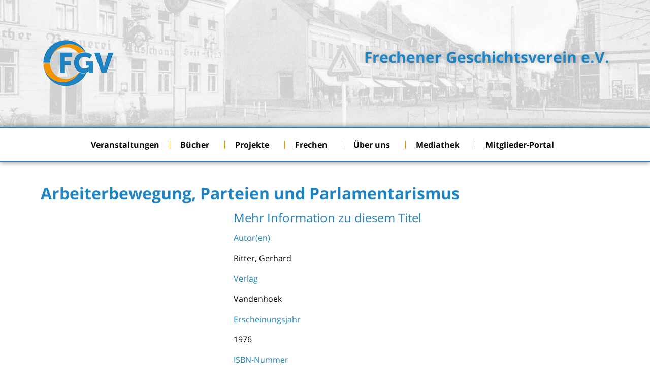

--- FILE ---
content_type: text/html; charset=UTF-8
request_url: https://frechener-geschichtsverein.de/2023/08/31/arbeiterbewegung-parteien-und-parlamentarismus/
body_size: 15227
content:
<!doctype html>
<html lang="de">
<head>
	<meta charset="UTF-8">
	<meta name="viewport" content="width=device-width, initial-scale=1">
	<link rel="profile" href="https://gmpg.org/xfn/11">
	<meta name='robots' content='index, follow, max-image-preview:large, max-snippet:-1, max-video-preview:-1' />
	<style>img:is([sizes="auto" i], [sizes^="auto," i]) { contain-intrinsic-size: 3000px 1500px }</style>
	
	<!-- This site is optimized with the Yoast SEO plugin v26.2 - https://yoast.com/wordpress/plugins/seo/ -->
	<title>Arbeiterbewegung, Parteien und Parlamentarismus - Frechener Geschichtsverein e.V.</title>
	<link rel="canonical" href="https://frechener-geschichtsverein.de/2023/08/31/arbeiterbewegung-parteien-und-parlamentarismus/" />
	<meta property="og:locale" content="de_DE" />
	<meta property="og:type" content="article" />
	<meta property="og:title" content="Arbeiterbewegung, Parteien und Parlamentarismus - Frechener Geschichtsverein e.V." />
	<meta property="og:url" content="https://frechener-geschichtsverein.de/2023/08/31/arbeiterbewegung-parteien-und-parlamentarismus/" />
	<meta property="og:site_name" content="Frechener Geschichtsverein e.V." />
	<meta property="article:published_time" content="2023-08-31T07:55:21+00:00" />
	<meta name="author" content="Martin Bock" />
	<meta name="twitter:card" content="summary_large_image" />
	<meta name="twitter:label1" content="Geschrieben von" />
	<meta name="twitter:data1" content="Martin Bock" />
	<script type="application/ld+json" class="yoast-schema-graph">{"@context":"https://schema.org","@graph":[{"@type":"Article","@id":"https://frechener-geschichtsverein.de/2023/08/31/arbeiterbewegung-parteien-und-parlamentarismus/#article","isPartOf":{"@id":"https://frechener-geschichtsverein.de/2023/08/31/arbeiterbewegung-parteien-und-parlamentarismus/"},"author":{"name":"Martin Bock","@id":"https://frechener-geschichtsverein.de/#/schema/person/6b02f9a1b715d769e24a64a2adec8641"},"headline":"Arbeiterbewegung, Parteien und Parlamentarismus","datePublished":"2023-08-31T07:55:21+00:00","mainEntityOfPage":{"@id":"https://frechener-geschichtsverein.de/2023/08/31/arbeiterbewegung-parteien-und-parlamentarismus/"},"wordCount":4,"publisher":{"@id":"https://frechener-geschichtsverein.de/#organization"},"articleSection":["Vereinsbibliothek"],"inLanguage":"de"},{"@type":"WebPage","@id":"https://frechener-geschichtsverein.de/2023/08/31/arbeiterbewegung-parteien-und-parlamentarismus/","url":"https://frechener-geschichtsverein.de/2023/08/31/arbeiterbewegung-parteien-und-parlamentarismus/","name":"Arbeiterbewegung, Parteien und Parlamentarismus - Frechener Geschichtsverein e.V.","isPartOf":{"@id":"https://frechener-geschichtsverein.de/#website"},"datePublished":"2023-08-31T07:55:21+00:00","breadcrumb":{"@id":"https://frechener-geschichtsverein.de/2023/08/31/arbeiterbewegung-parteien-und-parlamentarismus/#breadcrumb"},"inLanguage":"de","potentialAction":[{"@type":"ReadAction","target":["https://frechener-geschichtsverein.de/2023/08/31/arbeiterbewegung-parteien-und-parlamentarismus/"]}]},{"@type":"BreadcrumbList","@id":"https://frechener-geschichtsverein.de/2023/08/31/arbeiterbewegung-parteien-und-parlamentarismus/#breadcrumb","itemListElement":[{"@type":"ListItem","position":1,"name":"Startseite","item":"https://frechener-geschichtsverein.de/"},{"@type":"ListItem","position":2,"name":"Arbeiterbewegung, Parteien und Parlamentarismus"}]},{"@type":"WebSite","@id":"https://frechener-geschichtsverein.de/#website","url":"https://frechener-geschichtsverein.de/","name":"Frechener Geschichtsverein e.V.","description":"Geschichte und Kultur in Frechen","publisher":{"@id":"https://frechener-geschichtsverein.de/#organization"},"potentialAction":[{"@type":"SearchAction","target":{"@type":"EntryPoint","urlTemplate":"https://frechener-geschichtsverein.de/?s={search_term_string}"},"query-input":{"@type":"PropertyValueSpecification","valueRequired":true,"valueName":"search_term_string"}}],"inLanguage":"de"},{"@type":"Organization","@id":"https://frechener-geschichtsverein.de/#organization","name":"Frechener Geschichtsverein e.V.","url":"https://frechener-geschichtsverein.de/","logo":{"@type":"ImageObject","inLanguage":"de","@id":"https://frechener-geschichtsverein.de/#/schema/logo/image/","url":"https://frechener-geschichtsverein.de/wp-content/uploads/2021/03/Logo_FGV_trp.png","contentUrl":"https://frechener-geschichtsverein.de/wp-content/uploads/2021/03/Logo_FGV_trp.png","width":150,"height":150,"caption":"Frechener Geschichtsverein e.V."},"image":{"@id":"https://frechener-geschichtsverein.de/#/schema/logo/image/"}},{"@type":"Person","@id":"https://frechener-geschichtsverein.de/#/schema/person/6b02f9a1b715d769e24a64a2adec8641","name":"Martin Bock","image":{"@type":"ImageObject","inLanguage":"de","@id":"https://frechener-geschichtsverein.de/#/schema/person/image/","url":"https://secure.gravatar.com/avatar/f47515eea2ce11b57e9fef812669298a89c0805e2f9c869c0d371512b6cb9be4?s=96&d=mm&r=g","contentUrl":"https://secure.gravatar.com/avatar/f47515eea2ce11b57e9fef812669298a89c0805e2f9c869c0d371512b6cb9be4?s=96&d=mm&r=g","caption":"Martin Bock"},"sameAs":["https://frechener-geschichtsverein.de/wp"],"url":"https://frechener-geschichtsverein.de/author/bock/"}]}</script>
	<!-- / Yoast SEO plugin. -->


<link rel="alternate" type="application/rss+xml" title="Frechener Geschichtsverein e.V. &raquo; Feed" href="https://frechener-geschichtsverein.de/feed/" />
<link rel="alternate" type="application/rss+xml" title="Frechener Geschichtsverein e.V. &raquo; Kommentar-Feed" href="https://frechener-geschichtsverein.de/comments/feed/" />
<link rel="alternate" type="application/rss+xml" title="Frechener Geschichtsverein e.V. &raquo; Arbeiterbewegung, Parteien und Parlamentarismus-Kommentar-Feed" href="https://frechener-geschichtsverein.de/2023/08/31/arbeiterbewegung-parteien-und-parlamentarismus/feed/" />
<script>
window._wpemojiSettings = {"baseUrl":"https:\/\/s.w.org\/images\/core\/emoji\/16.0.1\/72x72\/","ext":".png","svgUrl":"https:\/\/s.w.org\/images\/core\/emoji\/16.0.1\/svg\/","svgExt":".svg","source":{"concatemoji":"https:\/\/frechener-geschichtsverein.de\/wp-includes\/js\/wp-emoji-release.min.js?ver=9bb01fbeb3ea56d019b16eb948bc0660"}};
/*! This file is auto-generated */
!function(s,n){var o,i,e;function c(e){try{var t={supportTests:e,timestamp:(new Date).valueOf()};sessionStorage.setItem(o,JSON.stringify(t))}catch(e){}}function p(e,t,n){e.clearRect(0,0,e.canvas.width,e.canvas.height),e.fillText(t,0,0);var t=new Uint32Array(e.getImageData(0,0,e.canvas.width,e.canvas.height).data),a=(e.clearRect(0,0,e.canvas.width,e.canvas.height),e.fillText(n,0,0),new Uint32Array(e.getImageData(0,0,e.canvas.width,e.canvas.height).data));return t.every(function(e,t){return e===a[t]})}function u(e,t){e.clearRect(0,0,e.canvas.width,e.canvas.height),e.fillText(t,0,0);for(var n=e.getImageData(16,16,1,1),a=0;a<n.data.length;a++)if(0!==n.data[a])return!1;return!0}function f(e,t,n,a){switch(t){case"flag":return n(e,"\ud83c\udff3\ufe0f\u200d\u26a7\ufe0f","\ud83c\udff3\ufe0f\u200b\u26a7\ufe0f")?!1:!n(e,"\ud83c\udde8\ud83c\uddf6","\ud83c\udde8\u200b\ud83c\uddf6")&&!n(e,"\ud83c\udff4\udb40\udc67\udb40\udc62\udb40\udc65\udb40\udc6e\udb40\udc67\udb40\udc7f","\ud83c\udff4\u200b\udb40\udc67\u200b\udb40\udc62\u200b\udb40\udc65\u200b\udb40\udc6e\u200b\udb40\udc67\u200b\udb40\udc7f");case"emoji":return!a(e,"\ud83e\udedf")}return!1}function g(e,t,n,a){var r="undefined"!=typeof WorkerGlobalScope&&self instanceof WorkerGlobalScope?new OffscreenCanvas(300,150):s.createElement("canvas"),o=r.getContext("2d",{willReadFrequently:!0}),i=(o.textBaseline="top",o.font="600 32px Arial",{});return e.forEach(function(e){i[e]=t(o,e,n,a)}),i}function t(e){var t=s.createElement("script");t.src=e,t.defer=!0,s.head.appendChild(t)}"undefined"!=typeof Promise&&(o="wpEmojiSettingsSupports",i=["flag","emoji"],n.supports={everything:!0,everythingExceptFlag:!0},e=new Promise(function(e){s.addEventListener("DOMContentLoaded",e,{once:!0})}),new Promise(function(t){var n=function(){try{var e=JSON.parse(sessionStorage.getItem(o));if("object"==typeof e&&"number"==typeof e.timestamp&&(new Date).valueOf()<e.timestamp+604800&&"object"==typeof e.supportTests)return e.supportTests}catch(e){}return null}();if(!n){if("undefined"!=typeof Worker&&"undefined"!=typeof OffscreenCanvas&&"undefined"!=typeof URL&&URL.createObjectURL&&"undefined"!=typeof Blob)try{var e="postMessage("+g.toString()+"("+[JSON.stringify(i),f.toString(),p.toString(),u.toString()].join(",")+"));",a=new Blob([e],{type:"text/javascript"}),r=new Worker(URL.createObjectURL(a),{name:"wpTestEmojiSupports"});return void(r.onmessage=function(e){c(n=e.data),r.terminate(),t(n)})}catch(e){}c(n=g(i,f,p,u))}t(n)}).then(function(e){for(var t in e)n.supports[t]=e[t],n.supports.everything=n.supports.everything&&n.supports[t],"flag"!==t&&(n.supports.everythingExceptFlag=n.supports.everythingExceptFlag&&n.supports[t]);n.supports.everythingExceptFlag=n.supports.everythingExceptFlag&&!n.supports.flag,n.DOMReady=!1,n.readyCallback=function(){n.DOMReady=!0}}).then(function(){return e}).then(function(){var e;n.supports.everything||(n.readyCallback(),(e=n.source||{}).concatemoji?t(e.concatemoji):e.wpemoji&&e.twemoji&&(t(e.twemoji),t(e.wpemoji)))}))}((window,document),window._wpemojiSettings);
</script>
<style id='wp-emoji-styles-inline-css'>

	img.wp-smiley, img.emoji {
		display: inline !important;
		border: none !important;
		box-shadow: none !important;
		height: 1em !important;
		width: 1em !important;
		margin: 0 0.07em !important;
		vertical-align: -0.1em !important;
		background: none !important;
		padding: 0 !important;
	}
</style>
<link rel='stylesheet' id='wp-block-library-css' href='https://frechener-geschichtsverein.de/wp-includes/css/dist/block-library/style.min.css?ver=9bb01fbeb3ea56d019b16eb948bc0660' media='all' />
<style id='classic-theme-styles-inline-css'>
/*! This file is auto-generated */
.wp-block-button__link{color:#fff;background-color:#32373c;border-radius:9999px;box-shadow:none;text-decoration:none;padding:calc(.667em + 2px) calc(1.333em + 2px);font-size:1.125em}.wp-block-file__button{background:#32373c;color:#fff;text-decoration:none}
</style>
<style id='global-styles-inline-css'>
:root{--wp--preset--aspect-ratio--square: 1;--wp--preset--aspect-ratio--4-3: 4/3;--wp--preset--aspect-ratio--3-4: 3/4;--wp--preset--aspect-ratio--3-2: 3/2;--wp--preset--aspect-ratio--2-3: 2/3;--wp--preset--aspect-ratio--16-9: 16/9;--wp--preset--aspect-ratio--9-16: 9/16;--wp--preset--color--black: #000000;--wp--preset--color--cyan-bluish-gray: #abb8c3;--wp--preset--color--white: #ffffff;--wp--preset--color--pale-pink: #f78da7;--wp--preset--color--vivid-red: #cf2e2e;--wp--preset--color--luminous-vivid-orange: #ff6900;--wp--preset--color--luminous-vivid-amber: #fcb900;--wp--preset--color--light-green-cyan: #7bdcb5;--wp--preset--color--vivid-green-cyan: #00d084;--wp--preset--color--pale-cyan-blue: #8ed1fc;--wp--preset--color--vivid-cyan-blue: #0693e3;--wp--preset--color--vivid-purple: #9b51e0;--wp--preset--gradient--vivid-cyan-blue-to-vivid-purple: linear-gradient(135deg,rgba(6,147,227,1) 0%,rgb(155,81,224) 100%);--wp--preset--gradient--light-green-cyan-to-vivid-green-cyan: linear-gradient(135deg,rgb(122,220,180) 0%,rgb(0,208,130) 100%);--wp--preset--gradient--luminous-vivid-amber-to-luminous-vivid-orange: linear-gradient(135deg,rgba(252,185,0,1) 0%,rgba(255,105,0,1) 100%);--wp--preset--gradient--luminous-vivid-orange-to-vivid-red: linear-gradient(135deg,rgba(255,105,0,1) 0%,rgb(207,46,46) 100%);--wp--preset--gradient--very-light-gray-to-cyan-bluish-gray: linear-gradient(135deg,rgb(238,238,238) 0%,rgb(169,184,195) 100%);--wp--preset--gradient--cool-to-warm-spectrum: linear-gradient(135deg,rgb(74,234,220) 0%,rgb(151,120,209) 20%,rgb(207,42,186) 40%,rgb(238,44,130) 60%,rgb(251,105,98) 80%,rgb(254,248,76) 100%);--wp--preset--gradient--blush-light-purple: linear-gradient(135deg,rgb(255,206,236) 0%,rgb(152,150,240) 100%);--wp--preset--gradient--blush-bordeaux: linear-gradient(135deg,rgb(254,205,165) 0%,rgb(254,45,45) 50%,rgb(107,0,62) 100%);--wp--preset--gradient--luminous-dusk: linear-gradient(135deg,rgb(255,203,112) 0%,rgb(199,81,192) 50%,rgb(65,88,208) 100%);--wp--preset--gradient--pale-ocean: linear-gradient(135deg,rgb(255,245,203) 0%,rgb(182,227,212) 50%,rgb(51,167,181) 100%);--wp--preset--gradient--electric-grass: linear-gradient(135deg,rgb(202,248,128) 0%,rgb(113,206,126) 100%);--wp--preset--gradient--midnight: linear-gradient(135deg,rgb(2,3,129) 0%,rgb(40,116,252) 100%);--wp--preset--font-size--small: 13px;--wp--preset--font-size--medium: 20px;--wp--preset--font-size--large: 36px;--wp--preset--font-size--x-large: 42px;--wp--preset--spacing--20: 0.44rem;--wp--preset--spacing--30: 0.67rem;--wp--preset--spacing--40: 1rem;--wp--preset--spacing--50: 1.5rem;--wp--preset--spacing--60: 2.25rem;--wp--preset--spacing--70: 3.38rem;--wp--preset--spacing--80: 5.06rem;--wp--preset--shadow--natural: 6px 6px 9px rgba(0, 0, 0, 0.2);--wp--preset--shadow--deep: 12px 12px 50px rgba(0, 0, 0, 0.4);--wp--preset--shadow--sharp: 6px 6px 0px rgba(0, 0, 0, 0.2);--wp--preset--shadow--outlined: 6px 6px 0px -3px rgba(255, 255, 255, 1), 6px 6px rgba(0, 0, 0, 1);--wp--preset--shadow--crisp: 6px 6px 0px rgba(0, 0, 0, 1);}:where(.is-layout-flex){gap: 0.5em;}:where(.is-layout-grid){gap: 0.5em;}body .is-layout-flex{display: flex;}.is-layout-flex{flex-wrap: wrap;align-items: center;}.is-layout-flex > :is(*, div){margin: 0;}body .is-layout-grid{display: grid;}.is-layout-grid > :is(*, div){margin: 0;}:where(.wp-block-columns.is-layout-flex){gap: 2em;}:where(.wp-block-columns.is-layout-grid){gap: 2em;}:where(.wp-block-post-template.is-layout-flex){gap: 1.25em;}:where(.wp-block-post-template.is-layout-grid){gap: 1.25em;}.has-black-color{color: var(--wp--preset--color--black) !important;}.has-cyan-bluish-gray-color{color: var(--wp--preset--color--cyan-bluish-gray) !important;}.has-white-color{color: var(--wp--preset--color--white) !important;}.has-pale-pink-color{color: var(--wp--preset--color--pale-pink) !important;}.has-vivid-red-color{color: var(--wp--preset--color--vivid-red) !important;}.has-luminous-vivid-orange-color{color: var(--wp--preset--color--luminous-vivid-orange) !important;}.has-luminous-vivid-amber-color{color: var(--wp--preset--color--luminous-vivid-amber) !important;}.has-light-green-cyan-color{color: var(--wp--preset--color--light-green-cyan) !important;}.has-vivid-green-cyan-color{color: var(--wp--preset--color--vivid-green-cyan) !important;}.has-pale-cyan-blue-color{color: var(--wp--preset--color--pale-cyan-blue) !important;}.has-vivid-cyan-blue-color{color: var(--wp--preset--color--vivid-cyan-blue) !important;}.has-vivid-purple-color{color: var(--wp--preset--color--vivid-purple) !important;}.has-black-background-color{background-color: var(--wp--preset--color--black) !important;}.has-cyan-bluish-gray-background-color{background-color: var(--wp--preset--color--cyan-bluish-gray) !important;}.has-white-background-color{background-color: var(--wp--preset--color--white) !important;}.has-pale-pink-background-color{background-color: var(--wp--preset--color--pale-pink) !important;}.has-vivid-red-background-color{background-color: var(--wp--preset--color--vivid-red) !important;}.has-luminous-vivid-orange-background-color{background-color: var(--wp--preset--color--luminous-vivid-orange) !important;}.has-luminous-vivid-amber-background-color{background-color: var(--wp--preset--color--luminous-vivid-amber) !important;}.has-light-green-cyan-background-color{background-color: var(--wp--preset--color--light-green-cyan) !important;}.has-vivid-green-cyan-background-color{background-color: var(--wp--preset--color--vivid-green-cyan) !important;}.has-pale-cyan-blue-background-color{background-color: var(--wp--preset--color--pale-cyan-blue) !important;}.has-vivid-cyan-blue-background-color{background-color: var(--wp--preset--color--vivid-cyan-blue) !important;}.has-vivid-purple-background-color{background-color: var(--wp--preset--color--vivid-purple) !important;}.has-black-border-color{border-color: var(--wp--preset--color--black) !important;}.has-cyan-bluish-gray-border-color{border-color: var(--wp--preset--color--cyan-bluish-gray) !important;}.has-white-border-color{border-color: var(--wp--preset--color--white) !important;}.has-pale-pink-border-color{border-color: var(--wp--preset--color--pale-pink) !important;}.has-vivid-red-border-color{border-color: var(--wp--preset--color--vivid-red) !important;}.has-luminous-vivid-orange-border-color{border-color: var(--wp--preset--color--luminous-vivid-orange) !important;}.has-luminous-vivid-amber-border-color{border-color: var(--wp--preset--color--luminous-vivid-amber) !important;}.has-light-green-cyan-border-color{border-color: var(--wp--preset--color--light-green-cyan) !important;}.has-vivid-green-cyan-border-color{border-color: var(--wp--preset--color--vivid-green-cyan) !important;}.has-pale-cyan-blue-border-color{border-color: var(--wp--preset--color--pale-cyan-blue) !important;}.has-vivid-cyan-blue-border-color{border-color: var(--wp--preset--color--vivid-cyan-blue) !important;}.has-vivid-purple-border-color{border-color: var(--wp--preset--color--vivid-purple) !important;}.has-vivid-cyan-blue-to-vivid-purple-gradient-background{background: var(--wp--preset--gradient--vivid-cyan-blue-to-vivid-purple) !important;}.has-light-green-cyan-to-vivid-green-cyan-gradient-background{background: var(--wp--preset--gradient--light-green-cyan-to-vivid-green-cyan) !important;}.has-luminous-vivid-amber-to-luminous-vivid-orange-gradient-background{background: var(--wp--preset--gradient--luminous-vivid-amber-to-luminous-vivid-orange) !important;}.has-luminous-vivid-orange-to-vivid-red-gradient-background{background: var(--wp--preset--gradient--luminous-vivid-orange-to-vivid-red) !important;}.has-very-light-gray-to-cyan-bluish-gray-gradient-background{background: var(--wp--preset--gradient--very-light-gray-to-cyan-bluish-gray) !important;}.has-cool-to-warm-spectrum-gradient-background{background: var(--wp--preset--gradient--cool-to-warm-spectrum) !important;}.has-blush-light-purple-gradient-background{background: var(--wp--preset--gradient--blush-light-purple) !important;}.has-blush-bordeaux-gradient-background{background: var(--wp--preset--gradient--blush-bordeaux) !important;}.has-luminous-dusk-gradient-background{background: var(--wp--preset--gradient--luminous-dusk) !important;}.has-pale-ocean-gradient-background{background: var(--wp--preset--gradient--pale-ocean) !important;}.has-electric-grass-gradient-background{background: var(--wp--preset--gradient--electric-grass) !important;}.has-midnight-gradient-background{background: var(--wp--preset--gradient--midnight) !important;}.has-small-font-size{font-size: var(--wp--preset--font-size--small) !important;}.has-medium-font-size{font-size: var(--wp--preset--font-size--medium) !important;}.has-large-font-size{font-size: var(--wp--preset--font-size--large) !important;}.has-x-large-font-size{font-size: var(--wp--preset--font-size--x-large) !important;}
:where(.wp-block-post-template.is-layout-flex){gap: 1.25em;}:where(.wp-block-post-template.is-layout-grid){gap: 1.25em;}
:where(.wp-block-columns.is-layout-flex){gap: 2em;}:where(.wp-block-columns.is-layout-grid){gap: 2em;}
:root :where(.wp-block-pullquote){font-size: 1.5em;line-height: 1.6;}
</style>
<link rel='stylesheet' id='cmplz-general-css' href='https://frechener-geschichtsverein.de/wp-content/plugins/complianz-gdpr/assets/css/cookieblocker.min.css?ver=1759125064' media='all' />
<link rel='stylesheet' id='hello-elementor-css' href='https://frechener-geschichtsverein.de/wp-content/themes/hello-elementor/style.min.css?ver=2.8.1' media='all' />
<link rel='stylesheet' id='hello-elementor-theme-style-css' href='https://frechener-geschichtsverein.de/wp-content/themes/hello-elementor/theme.min.css?ver=2.8.1' media='all' />
<link rel='stylesheet' id='wpdreams-asl-basic-css' href='https://frechener-geschichtsverein.de/wp-content/plugins/ajax-search-lite/css/style.basic.css?ver=4.13.4' media='all' />
<style id='wpdreams-asl-basic-inline-css'>

					div[id*='ajaxsearchlitesettings'].searchsettings .asl_option_inner label {
						font-size: 0px !important;
						color: rgba(0, 0, 0, 0);
					}
					div[id*='ajaxsearchlitesettings'].searchsettings .asl_option_inner label:after {
						font-size: 11px !important;
						position: absolute;
						top: 0;
						left: 0;
						z-index: 1;
					}
					.asl_w_container {
						width: 100%;
						margin: 0px 0px 0px 0px;
						min-width: 200px;
					}
					div[id*='ajaxsearchlite'].asl_m {
						width: 100%;
					}
					div[id*='ajaxsearchliteres'].wpdreams_asl_results div.resdrg span.highlighted {
						font-weight: bold;
						color: rgba(217, 49, 43, 1);
						background-color: rgba(238, 238, 238, 1);
					}
					div[id*='ajaxsearchliteres'].wpdreams_asl_results .results img.asl_image {
						width: 70px;
						height: 70px;
						object-fit: cover;
					}
					div[id*='ajaxsearchlite'].asl_r .results {
						max-height: none;
					}
					div[id*='ajaxsearchlite'].asl_r {
						position: absolute;
					}
				
							.asl_w, .asl_w * {font-family:inherit !important;}
							.asl_m input[type=search]::placeholder{font-family:inherit !important;}
							.asl_m input[type=search]::-webkit-input-placeholder{font-family:inherit !important;}
							.asl_m input[type=search]::-moz-placeholder{font-family:inherit !important;}
							.asl_m input[type=search]:-ms-input-placeholder{font-family:inherit !important;}
						
						div.asl_r.asl_w.vertical .results .item::after {
							display: block;
							position: absolute;
							bottom: 0;
							content: '';
							height: 1px;
							width: 100%;
							background: #D8D8D8;
						}
						div.asl_r.asl_w.vertical .results .item.asl_last_item::after {
							display: none;
						}
					
</style>
<link rel='stylesheet' id='wpdreams-asl-instance-css' href='https://frechener-geschichtsverein.de/wp-content/plugins/ajax-search-lite/css/style-curvy-blue.css?ver=4.13.4' media='all' />
<link rel='stylesheet' id='elementor-frontend-css' href='https://frechener-geschichtsverein.de/wp-content/plugins/elementor/assets/css/frontend.min.css?ver=3.32.5' media='all' />
<link rel='stylesheet' id='widget-image-css' href='https://frechener-geschichtsverein.de/wp-content/plugins/elementor/assets/css/widget-image.min.css?ver=3.32.5' media='all' />
<link rel='stylesheet' id='widget-nav-menu-css' href='https://frechener-geschichtsverein.de/wp-content/plugins/elementor-pro/assets/css/widget-nav-menu.min.css?ver=3.32.3' media='all' />
<link rel='stylesheet' id='widget-spacer-css' href='https://frechener-geschichtsverein.de/wp-content/plugins/elementor/assets/css/widget-spacer.min.css?ver=3.32.5' media='all' />
<link rel='stylesheet' id='widget-heading-css' href='https://frechener-geschichtsverein.de/wp-content/plugins/elementor/assets/css/widget-heading.min.css?ver=3.32.5' media='all' />
<link rel='stylesheet' id='widget-divider-css' href='https://frechener-geschichtsverein.de/wp-content/plugins/elementor/assets/css/widget-divider.min.css?ver=3.32.5' media='all' />
<link rel='stylesheet' id='elementor-icons-css' href='https://frechener-geschichtsverein.de/wp-content/plugins/elementor/assets/lib/eicons/css/elementor-icons.min.css?ver=5.44.0' media='all' />
<link rel='stylesheet' id='elementor-post-7-css' href='https://frechener-geschichtsverein.de/wp-content/uploads/elementor/css/post-7.css?ver=1763024459' media='all' />
<link rel='stylesheet' id='elementor-post-703-css' href='https://frechener-geschichtsverein.de/wp-content/uploads/elementor/css/post-703.css?ver=1763024459' media='all' />
<link rel='stylesheet' id='elementor-post-707-css' href='https://frechener-geschichtsverein.de/wp-content/uploads/elementor/css/post-707.css?ver=1763024459' media='all' />
<link rel='stylesheet' id='elementor-post-1095-css' href='https://frechener-geschichtsverein.de/wp-content/uploads/elementor/css/post-1095.css?ver=1763026809' media='all' />
<link rel='stylesheet' id='elementor-gf-opensanshebrew-css' href='https://fonts.googleapis.com/earlyaccess/opensanshebrew.css' media='all' />
<link rel='stylesheet' id='elementor-icons-shared-0-css' href='https://frechener-geschichtsverein.de/wp-content/plugins/elementor/assets/lib/font-awesome/css/fontawesome.min.css?ver=5.15.3' media='all' />
<link rel='stylesheet' id='elementor-icons-fa-solid-css' href='https://frechener-geschichtsverein.de/wp-content/plugins/elementor/assets/lib/font-awesome/css/solid.min.css?ver=5.15.3' media='all' />
<script async src="https://frechener-geschichtsverein.de/wp-content/plugins/burst-statistics/helpers/timeme/timeme.min.js?ver=1761580263" id="burst-timeme-js"></script>
<script id="burst-js-extra">
var burst = {"tracking":{"isInitialHit":true,"lastUpdateTimestamp":0,"beacon_url":"https:\/\/frechener-geschichtsverein.de\/wp-content\/plugins\/burst-statistics\/endpoint.php","ajaxUrl":"https:\/\/frechener-geschichtsverein.de\/wp-admin\/admin-ajax.php"},"options":{"cookieless":0,"pageUrl":"https:\/\/frechener-geschichtsverein.de\/2023\/08\/31\/arbeiterbewegung-parteien-und-parlamentarismus\/","beacon_enabled":1,"do_not_track":0,"enable_turbo_mode":0,"track_url_change":0,"cookie_retention_days":30,"debug":0},"goals":{"completed":[],"scriptUrl":"https:\/\/frechener-geschichtsverein.de\/wp-content\/plugins\/burst-statistics\/\/assets\/js\/build\/burst-goals.js?v=1761580263","active":[]},"cache":{"uid":null,"fingerprint":null,"isUserAgent":null,"isDoNotTrack":null,"useCookies":null}};
</script>
<script async src="https://frechener-geschichtsverein.de/wp-content/plugins/burst-statistics/assets/js/build/burst.min.js?ver=1761580263" id="burst-js"></script>
<script src="https://frechener-geschichtsverein.de/wp-includes/js/jquery/jquery.min.js?ver=3.7.1" id="jquery-core-js"></script>
<script src="https://frechener-geschichtsverein.de/wp-includes/js/jquery/jquery-migrate.min.js?ver=3.4.1" id="jquery-migrate-js"></script>
<script id="3d-flip-book-client-locale-loader-js-extra">
var FB3D_CLIENT_LOCALE = {"ajaxurl":"https:\/\/frechener-geschichtsverein.de\/wp-admin\/admin-ajax.php","dictionary":{"Table of contents":"Table of contents","Close":"Close","Bookmarks":"Bookmarks","Thumbnails":"Thumbnails","Search":"Search","Share":"Share","Facebook":"Facebook","Twitter":"Twitter","Email":"Email","Play":"Play","Previous page":"Previous page","Next page":"Next page","Zoom in":"Zoom in","Zoom out":"Zoom out","Fit view":"Fit view","Auto play":"Auto play","Full screen":"Full screen","More":"More","Smart pan":"Smart pan","Single page":"Single page","Sounds":"Sounds","Stats":"Stats","Print":"Print","Download":"Download","Goto first page":"Goto first page","Goto last page":"Goto last page"},"images":"https:\/\/frechener-geschichtsverein.de\/wp-content\/plugins\/interactive-3d-flipbook-powered-physics-engine\/assets\/images\/","jsData":{"urls":[],"posts":{"ids_mis":[],"ids":[]},"pages":[],"firstPages":[],"bookCtrlProps":[],"bookTemplates":[]},"key":"3d-flip-book","pdfJS":{"pdfJsLib":"https:\/\/frechener-geschichtsverein.de\/wp-content\/plugins\/interactive-3d-flipbook-powered-physics-engine\/assets\/js\/pdf.min.js?ver=4.3.136","pdfJsWorker":"https:\/\/frechener-geschichtsverein.de\/wp-content\/plugins\/interactive-3d-flipbook-powered-physics-engine\/assets\/js\/pdf.worker.js?ver=4.3.136","stablePdfJsLib":"https:\/\/frechener-geschichtsverein.de\/wp-content\/plugins\/interactive-3d-flipbook-powered-physics-engine\/assets\/js\/stable\/pdf.min.js?ver=2.5.207","stablePdfJsWorker":"https:\/\/frechener-geschichtsverein.de\/wp-content\/plugins\/interactive-3d-flipbook-powered-physics-engine\/assets\/js\/stable\/pdf.worker.js?ver=2.5.207","pdfJsCMapUrl":"https:\/\/frechener-geschichtsverein.de\/wp-content\/plugins\/interactive-3d-flipbook-powered-physics-engine\/assets\/cmaps\/"},"cacheurl":"https:\/\/frechener-geschichtsverein.de\/wp-content\/uploads\/3d-flip-book\/cache\/","pluginsurl":"https:\/\/frechener-geschichtsverein.de\/wp-content\/plugins\/","pluginurl":"https:\/\/frechener-geschichtsverein.de\/wp-content\/plugins\/interactive-3d-flipbook-powered-physics-engine\/","thumbnailSize":{"width":"150","height":"150"},"version":"1.16.17"};
</script>
<script src="https://frechener-geschichtsverein.de/wp-content/plugins/interactive-3d-flipbook-powered-physics-engine/assets/js/client-locale-loader.js?ver=1.16.17" id="3d-flip-book-client-locale-loader-js" async data-wp-strategy="async"></script>
<link rel="https://api.w.org/" href="https://frechener-geschichtsverein.de/wp-json/" /><link rel="alternate" title="JSON" type="application/json" href="https://frechener-geschichtsverein.de/wp-json/wp/v2/posts/6403" /><link rel="alternate" title="oEmbed (JSON)" type="application/json+oembed" href="https://frechener-geschichtsverein.de/wp-json/oembed/1.0/embed?url=https%3A%2F%2Ffrechener-geschichtsverein.de%2F2023%2F08%2F31%2Farbeiterbewegung-parteien-und-parlamentarismus%2F" />
<link rel="alternate" title="oEmbed (XML)" type="text/xml+oembed" href="https://frechener-geschichtsverein.de/wp-json/oembed/1.0/embed?url=https%3A%2F%2Ffrechener-geschichtsverein.de%2F2023%2F08%2F31%2Farbeiterbewegung-parteien-und-parlamentarismus%2F&#038;format=xml" />
			<style>.cmplz-hidden {
					display: none !important;
				}</style>				<link rel="preconnect" href="https://fonts.gstatic.com" crossorigin />
				<link rel="preload" as="style" href="//fonts.googleapis.com/css?family=Open+Sans&display=swap" />
								<link rel="stylesheet" href="//fonts.googleapis.com/css?family=Open+Sans&display=swap" media="all" />
				<meta name="generator" content="Elementor 3.32.5; features: additional_custom_breakpoints; settings: css_print_method-external, google_font-enabled, font_display-auto">
			<style>
				.e-con.e-parent:nth-of-type(n+4):not(.e-lazyloaded):not(.e-no-lazyload),
				.e-con.e-parent:nth-of-type(n+4):not(.e-lazyloaded):not(.e-no-lazyload) * {
					background-image: none !important;
				}
				@media screen and (max-height: 1024px) {
					.e-con.e-parent:nth-of-type(n+3):not(.e-lazyloaded):not(.e-no-lazyload),
					.e-con.e-parent:nth-of-type(n+3):not(.e-lazyloaded):not(.e-no-lazyload) * {
						background-image: none !important;
					}
				}
				@media screen and (max-height: 640px) {
					.e-con.e-parent:nth-of-type(n+2):not(.e-lazyloaded):not(.e-no-lazyload),
					.e-con.e-parent:nth-of-type(n+2):not(.e-lazyloaded):not(.e-no-lazyload) * {
						background-image: none !important;
					}
				}
			</style>
			<link rel="icon" href="https://frechener-geschichtsverein.de/wp-content/uploads/2021/03/cropped-cropped-Logo_FGV_trp-32x32.png" sizes="32x32" />
<link rel="icon" href="https://frechener-geschichtsverein.de/wp-content/uploads/2021/03/cropped-cropped-Logo_FGV_trp-192x192.png" sizes="192x192" />
<link rel="apple-touch-icon" href="https://frechener-geschichtsverein.de/wp-content/uploads/2021/03/cropped-cropped-Logo_FGV_trp-180x180.png" />
<meta name="msapplication-TileImage" content="https://frechener-geschichtsverein.de/wp-content/uploads/2021/03/cropped-cropped-Logo_FGV_trp-270x270.png" />
</head>
<body data-rsssl=1 class="wp-singular post-template-default single single-post postid-6403 single-format-standard wp-custom-logo wp-theme-hello-elementor elementor-default elementor-kit-7 elementor-page-1095" data-burst_id="6403" data-burst_type="post">


<a class="skip-link screen-reader-text" href="#content">Zum Inhalt springen</a>

		<header data-elementor-type="header" data-elementor-id="703" class="elementor elementor-703 elementor-location-header" data-elementor-post-type="elementor_library">
					<section class="elementor-section elementor-top-section elementor-element elementor-element-1b89b045 elementor-hidden-desktop elementor-section-boxed elementor-section-height-default elementor-section-height-default" data-id="1b89b045" data-element_type="section" data-settings="{&quot;background_background&quot;:&quot;classic&quot;}">
						<div class="elementor-container elementor-column-gap-default">
					<div class="elementor-column elementor-col-100 elementor-top-column elementor-element elementor-element-37b03af" data-id="37b03af" data-element_type="column">
			<div class="elementor-widget-wrap elementor-element-populated">
						<div class="elementor-element elementor-element-799ee314 elementor-widget elementor-widget-image" data-id="799ee314" data-element_type="widget" data-widget_type="image.default">
				<div class="elementor-widget-container">
																<a href="https://frechener-geschichtsverein.de/">
							<img width="150" height="150" src="https://frechener-geschichtsverein.de/wp-content/uploads/2023/07/Logo_FGV_trp.png" class="attachment-full size-full wp-image-439" alt="" />								</a>
															</div>
				</div>
					</div>
		</div>
					</div>
		</section>
				<section class="elementor-section elementor-top-section elementor-element elementor-element-65ba2764 elementor-hidden-tablet elementor-hidden-mobile elementor-section-height-min-height elementor-section-boxed elementor-section-height-default elementor-section-items-middle" data-id="65ba2764" data-element_type="section" data-settings="{&quot;background_background&quot;:&quot;classic&quot;}">
						<div class="elementor-container elementor-column-gap-default">
					<div class="elementor-column elementor-col-50 elementor-top-column elementor-element elementor-element-6d4f8e64" data-id="6d4f8e64" data-element_type="column">
			<div class="elementor-widget-wrap elementor-element-populated">
						<div class="elementor-element elementor-element-7961924e elementor-widget elementor-widget-image" data-id="7961924e" data-element_type="widget" data-widget_type="image.default">
				<div class="elementor-widget-container">
																<a href="https://frechener-geschichtsverein.de/">
							<img width="150" height="150" src="https://frechener-geschichtsverein.de/wp-content/uploads/2023/07/Logo_FGV_trp.png" class="attachment-full size-full wp-image-439" alt="" />								</a>
															</div>
				</div>
					</div>
		</div>
				<div class="elementor-column elementor-col-50 elementor-top-column elementor-element elementor-element-2a63c253" data-id="2a63c253" data-element_type="column">
			<div class="elementor-widget-wrap elementor-element-populated">
						<div class="elementor-element elementor-element-11bbcefa elementor-widget elementor-widget-text-editor" data-id="11bbcefa" data-element_type="widget" data-widget_type="text-editor.default">
				<div class="elementor-widget-container">
									<p>Frechener Geschichtsverein e.V.</p>								</div>
				</div>
					</div>
		</div>
					</div>
		</section>
				<section class="elementor-section elementor-top-section elementor-element elementor-element-5b4afd5a elementor-hidden-desktop elementor-section-boxed elementor-section-height-default elementor-section-height-default" data-id="5b4afd5a" data-element_type="section">
						<div class="elementor-container elementor-column-gap-default">
					<div class="elementor-column elementor-col-100 elementor-top-column elementor-element elementor-element-7446bd8c" data-id="7446bd8c" data-element_type="column">
			<div class="elementor-widget-wrap elementor-element-populated">
						<div class="elementor-element elementor-element-94a54e8 elementor-view-default elementor-widget elementor-widget-global elementor-global-8953 elementor-widget-icon" data-id="94a54e8" data-element_type="widget" data-widget_type="icon.default">
				<div class="elementor-widget-container">
							<div class="elementor-icon-wrapper">
			<a class="elementor-icon" href="#elementor-action%3Aaction%3Dpopup%3Aopen%26settings%3DeyJpZCI6Ijg5MjAiLCJ0b2dnbGUiOmZhbHNlfQ%3D%3D">
			<i aria-hidden="true" class="fas fa-bars"></i>			</a>
		</div>
						</div>
				</div>
					</div>
		</div>
					</div>
		</section>
				<section class="elementor-section elementor-top-section elementor-element elementor-element-4f5c7e40 elementor-hidden-tablet elementor-hidden-mobile elementor-section-boxed elementor-section-height-default elementor-section-height-default" data-id="4f5c7e40" data-element_type="section">
						<div class="elementor-container elementor-column-gap-default">
					<div class="elementor-column elementor-col-100 elementor-top-column elementor-element elementor-element-16b94efd" data-id="16b94efd" data-element_type="column">
			<div class="elementor-widget-wrap elementor-element-populated">
						<div class="elementor-element elementor-element-8ca99e9 elementor-nav-menu__align-center elementor-nav-menu__text-align-center elementor-nav-menu--dropdown-tablet elementor-nav-menu--toggle elementor-nav-menu--burger elementor-widget elementor-widget-nav-menu" data-id="8ca99e9" data-element_type="widget" data-settings="{&quot;submenu_icon&quot;:{&quot;value&quot;:&quot;&lt;i class=\&quot;\&quot; aria-hidden=\&quot;true\&quot;&gt;&lt;\/i&gt;&quot;,&quot;library&quot;:&quot;&quot;},&quot;layout&quot;:&quot;horizontal&quot;,&quot;toggle&quot;:&quot;burger&quot;}" data-widget_type="nav-menu.default">
				<div class="elementor-widget-container">
								<nav aria-label="Menü" class="elementor-nav-menu--main elementor-nav-menu__container elementor-nav-menu--layout-horizontal e--pointer-background e--animation-fade">
				<ul id="menu-1-8ca99e9" class="elementor-nav-menu"><li class="menu-item menu-item-type-post_type menu-item-object-page menu-item-493"><a href="https://frechener-geschichtsverein.de/veranstaltungen/" class="elementor-item">Veranstaltungen</a></li>
<li class="menu-item menu-item-type-post_type menu-item-object-page menu-item-has-children menu-item-101"><a href="https://frechener-geschichtsverein.de/buecher/" class="elementor-item">Bücher</a>
<ul class="sub-menu elementor-nav-menu--dropdown">
	<li class="menu-item menu-item-type-post_type menu-item-object-page menu-item-102"><a href="https://frechener-geschichtsverein.de/buecher/jahrbuecher/" class="elementor-sub-item">Jahrbücher</a></li>
	<li class="menu-item menu-item-type-post_type menu-item-object-page menu-item-103"><a href="https://frechener-geschichtsverein.de/buecher/schriftenreihe/" class="elementor-sub-item">Schriftenreihe</a></li>
	<li class="menu-item menu-item-type-post_type menu-item-object-page menu-item-104"><a href="https://frechener-geschichtsverein.de/buecher/sonderveroeffentlichungen/" class="elementor-sub-item">Sonderveröffentlichungen</a></li>
	<li class="menu-item menu-item-type-post_type menu-item-object-page menu-item-1971"><a href="https://frechener-geschichtsverein.de/buecher/kalender/" class="elementor-sub-item">Kalender</a></li>
	<li class="menu-item menu-item-type-post_type menu-item-object-page menu-item-105"><a href="https://frechener-geschichtsverein.de/buecher/bibliothek/" class="elementor-sub-item">Vereinsbibliothek</a></li>
</ul>
</li>
<li class="menu-item menu-item-type-post_type menu-item-object-page menu-item-has-children menu-item-106"><a href="https://frechener-geschichtsverein.de/projekte/" class="elementor-item">Projekte</a>
<ul class="sub-menu elementor-nav-menu--dropdown">
	<li class="menu-item menu-item-type-post_type menu-item-object-page menu-item-110"><a href="https://frechener-geschichtsverein.de/projekte/stolpersteine/" class="elementor-sub-item">Stolpersteine</a></li>
	<li class="menu-item menu-item-type-post_type menu-item-object-page menu-item-109"><a href="https://frechener-geschichtsverein.de/projekte/denkmalpatenschaften/" class="elementor-sub-item">Denkmalpatenschaften</a></li>
	<li class="menu-item menu-item-type-post_type menu-item-object-page menu-item-108"><a href="https://frechener-geschichtsverein.de/projekte/totenzettelsammlung/" class="elementor-sub-item">Totenzettelsammlung</a></li>
</ul>
</li>
<li class="menu-item menu-item-type-post_type menu-item-object-page menu-item-has-children menu-item-111"><a href="https://frechener-geschichtsverein.de/frechen/" class="elementor-item">Frechen</a>
<ul class="sub-menu elementor-nav-menu--dropdown">
	<li class="menu-item menu-item-type-post_type menu-item-object-page menu-item-112"><a href="https://frechener-geschichtsverein.de/frechen/rundgaenge/" class="elementor-sub-item">Rundgänge</a></li>
	<li class="menu-item menu-item-type-post_type menu-item-object-page menu-item-113"><a href="https://frechener-geschichtsverein.de/frechen/chronik/" class="elementor-sub-item">Chronik</a></li>
</ul>
</li>
<li class="menu-item menu-item-type-post_type menu-item-object-page menu-item-has-children menu-item-47"><a href="https://frechener-geschichtsverein.de/ueber-uns/" class="elementor-item">Über uns</a>
<ul class="sub-menu elementor-nav-menu--dropdown">
	<li class="menu-item menu-item-type-post_type menu-item-object-page menu-item-82"><a href="https://frechener-geschichtsverein.de/ueber-uns/vorstand/" class="elementor-sub-item">Vorstand</a></li>
	<li class="menu-item menu-item-type-post_type menu-item-object-page menu-item-83"><a href="https://frechener-geschichtsverein.de/ueber-uns/satzung/" class="elementor-sub-item">Satzung</a></li>
	<li class="menu-item menu-item-type-post_type menu-item-object-page menu-item-100"><a href="https://frechener-geschichtsverein.de/ueber-uns/mitmachen/" class="elementor-sub-item">Mitmachen</a></li>
</ul>
</li>
<li class="menu-item menu-item-type-post_type menu-item-object-page menu-item-has-children menu-item-1377"><a href="https://frechener-geschichtsverein.de/mediathek/" class="elementor-item">Mediathek</a>
<ul class="sub-menu elementor-nav-menu--dropdown">
	<li class="menu-item menu-item-type-post_type menu-item-object-page menu-item-1896"><a href="https://frechener-geschichtsverein.de/mediathek/treffpunkt/" class="elementor-sub-item">Treffpunkt</a></li>
	<li class="menu-item menu-item-type-post_type menu-item-object-page menu-item-1378"><a href="https://frechener-geschichtsverein.de/mediathek/bildergalerien/" class="elementor-sub-item">Bildergalerien</a></li>
	<li class="menu-item menu-item-type-post_type menu-item-object-page menu-item-1379"><a href="https://frechener-geschichtsverein.de/mediathek/videothek/" class="elementor-sub-item">Videothek</a></li>
	<li class="menu-item menu-item-type-post_type menu-item-object-page menu-item-1380"><a href="https://frechener-geschichtsverein.de/mediathek/digitale-bibliothek/" class="elementor-sub-item">Digitale Bibliothek</a></li>
</ul>
</li>
<li class="menu-item menu-item-type-custom menu-item-object-custom menu-item-has-children menu-item-9362"><a href="https://www.vereinonline.org/Frechener_Geschichtsverein_eV/" class="elementor-item">Mitglieder-Portal</a>
<ul class="sub-menu elementor-nav-menu--dropdown">
	<li class="menu-item menu-item-type-post_type menu-item-object-page menu-item-9365"><a href="https://frechener-geschichtsverein.de/anleitung/" class="elementor-sub-item">Anleitung</a></li>
</ul>
</li>
</ul>			</nav>
					<div class="elementor-menu-toggle" role="button" tabindex="0" aria-label="Menu Toggle" aria-expanded="false">
			<i aria-hidden="true" role="presentation" class="elementor-menu-toggle__icon--open eicon-menu-bar"></i><i aria-hidden="true" role="presentation" class="elementor-menu-toggle__icon--close eicon-close"></i>		</div>
					<nav class="elementor-nav-menu--dropdown elementor-nav-menu__container" aria-hidden="true">
				<ul id="menu-2-8ca99e9" class="elementor-nav-menu"><li class="menu-item menu-item-type-post_type menu-item-object-page menu-item-493"><a href="https://frechener-geschichtsverein.de/veranstaltungen/" class="elementor-item" tabindex="-1">Veranstaltungen</a></li>
<li class="menu-item menu-item-type-post_type menu-item-object-page menu-item-has-children menu-item-101"><a href="https://frechener-geschichtsverein.de/buecher/" class="elementor-item" tabindex="-1">Bücher</a>
<ul class="sub-menu elementor-nav-menu--dropdown">
	<li class="menu-item menu-item-type-post_type menu-item-object-page menu-item-102"><a href="https://frechener-geschichtsverein.de/buecher/jahrbuecher/" class="elementor-sub-item" tabindex="-1">Jahrbücher</a></li>
	<li class="menu-item menu-item-type-post_type menu-item-object-page menu-item-103"><a href="https://frechener-geschichtsverein.de/buecher/schriftenreihe/" class="elementor-sub-item" tabindex="-1">Schriftenreihe</a></li>
	<li class="menu-item menu-item-type-post_type menu-item-object-page menu-item-104"><a href="https://frechener-geschichtsverein.de/buecher/sonderveroeffentlichungen/" class="elementor-sub-item" tabindex="-1">Sonderveröffentlichungen</a></li>
	<li class="menu-item menu-item-type-post_type menu-item-object-page menu-item-1971"><a href="https://frechener-geschichtsverein.de/buecher/kalender/" class="elementor-sub-item" tabindex="-1">Kalender</a></li>
	<li class="menu-item menu-item-type-post_type menu-item-object-page menu-item-105"><a href="https://frechener-geschichtsverein.de/buecher/bibliothek/" class="elementor-sub-item" tabindex="-1">Vereinsbibliothek</a></li>
</ul>
</li>
<li class="menu-item menu-item-type-post_type menu-item-object-page menu-item-has-children menu-item-106"><a href="https://frechener-geschichtsverein.de/projekte/" class="elementor-item" tabindex="-1">Projekte</a>
<ul class="sub-menu elementor-nav-menu--dropdown">
	<li class="menu-item menu-item-type-post_type menu-item-object-page menu-item-110"><a href="https://frechener-geschichtsverein.de/projekte/stolpersteine/" class="elementor-sub-item" tabindex="-1">Stolpersteine</a></li>
	<li class="menu-item menu-item-type-post_type menu-item-object-page menu-item-109"><a href="https://frechener-geschichtsverein.de/projekte/denkmalpatenschaften/" class="elementor-sub-item" tabindex="-1">Denkmalpatenschaften</a></li>
	<li class="menu-item menu-item-type-post_type menu-item-object-page menu-item-108"><a href="https://frechener-geschichtsverein.de/projekte/totenzettelsammlung/" class="elementor-sub-item" tabindex="-1">Totenzettelsammlung</a></li>
</ul>
</li>
<li class="menu-item menu-item-type-post_type menu-item-object-page menu-item-has-children menu-item-111"><a href="https://frechener-geschichtsverein.de/frechen/" class="elementor-item" tabindex="-1">Frechen</a>
<ul class="sub-menu elementor-nav-menu--dropdown">
	<li class="menu-item menu-item-type-post_type menu-item-object-page menu-item-112"><a href="https://frechener-geschichtsverein.de/frechen/rundgaenge/" class="elementor-sub-item" tabindex="-1">Rundgänge</a></li>
	<li class="menu-item menu-item-type-post_type menu-item-object-page menu-item-113"><a href="https://frechener-geschichtsverein.de/frechen/chronik/" class="elementor-sub-item" tabindex="-1">Chronik</a></li>
</ul>
</li>
<li class="menu-item menu-item-type-post_type menu-item-object-page menu-item-has-children menu-item-47"><a href="https://frechener-geschichtsverein.de/ueber-uns/" class="elementor-item" tabindex="-1">Über uns</a>
<ul class="sub-menu elementor-nav-menu--dropdown">
	<li class="menu-item menu-item-type-post_type menu-item-object-page menu-item-82"><a href="https://frechener-geschichtsverein.de/ueber-uns/vorstand/" class="elementor-sub-item" tabindex="-1">Vorstand</a></li>
	<li class="menu-item menu-item-type-post_type menu-item-object-page menu-item-83"><a href="https://frechener-geschichtsverein.de/ueber-uns/satzung/" class="elementor-sub-item" tabindex="-1">Satzung</a></li>
	<li class="menu-item menu-item-type-post_type menu-item-object-page menu-item-100"><a href="https://frechener-geschichtsverein.de/ueber-uns/mitmachen/" class="elementor-sub-item" tabindex="-1">Mitmachen</a></li>
</ul>
</li>
<li class="menu-item menu-item-type-post_type menu-item-object-page menu-item-has-children menu-item-1377"><a href="https://frechener-geschichtsverein.de/mediathek/" class="elementor-item" tabindex="-1">Mediathek</a>
<ul class="sub-menu elementor-nav-menu--dropdown">
	<li class="menu-item menu-item-type-post_type menu-item-object-page menu-item-1896"><a href="https://frechener-geschichtsverein.de/mediathek/treffpunkt/" class="elementor-sub-item" tabindex="-1">Treffpunkt</a></li>
	<li class="menu-item menu-item-type-post_type menu-item-object-page menu-item-1378"><a href="https://frechener-geschichtsverein.de/mediathek/bildergalerien/" class="elementor-sub-item" tabindex="-1">Bildergalerien</a></li>
	<li class="menu-item menu-item-type-post_type menu-item-object-page menu-item-1379"><a href="https://frechener-geschichtsverein.de/mediathek/videothek/" class="elementor-sub-item" tabindex="-1">Videothek</a></li>
	<li class="menu-item menu-item-type-post_type menu-item-object-page menu-item-1380"><a href="https://frechener-geschichtsverein.de/mediathek/digitale-bibliothek/" class="elementor-sub-item" tabindex="-1">Digitale Bibliothek</a></li>
</ul>
</li>
<li class="menu-item menu-item-type-custom menu-item-object-custom menu-item-has-children menu-item-9362"><a href="https://www.vereinonline.org/Frechener_Geschichtsverein_eV/" class="elementor-item" tabindex="-1">Mitglieder-Portal</a>
<ul class="sub-menu elementor-nav-menu--dropdown">
	<li class="menu-item menu-item-type-post_type menu-item-object-page menu-item-9365"><a href="https://frechener-geschichtsverein.de/anleitung/" class="elementor-sub-item" tabindex="-1">Anleitung</a></li>
</ul>
</li>
</ul>			</nav>
						</div>
				</div>
					</div>
		</div>
					</div>
		</section>
				</header>
				<div data-elementor-type="single-post" data-elementor-id="1095" class="elementor elementor-1095 elementor-location-single post-6403 post type-post status-publish format-standard hentry category-vereinsbibliothek" data-elementor-post-type="elementor_library">
					<section class="elementor-section elementor-top-section elementor-element elementor-element-20bacc5e elementor-section-boxed elementor-section-height-default elementor-section-height-default" data-id="20bacc5e" data-element_type="section">
						<div class="elementor-container elementor-column-gap-default">
					<div class="elementor-column elementor-col-100 elementor-top-column elementor-element elementor-element-50b39bc2" data-id="50b39bc2" data-element_type="column">
			<div class="elementor-widget-wrap elementor-element-populated">
						<div class="elementor-element elementor-element-293523ee elementor-widget elementor-widget-spacer" data-id="293523ee" data-element_type="widget" data-widget_type="spacer.default">
				<div class="elementor-widget-container">
							<div class="elementor-spacer">
			<div class="elementor-spacer-inner"></div>
		</div>
						</div>
				</div>
				<div class="elementor-element elementor-element-4f21d021 elementor-widget elementor-widget-theme-post-title elementor-page-title elementor-widget-heading" data-id="4f21d021" data-element_type="widget" data-widget_type="theme-post-title.default">
				<div class="elementor-widget-container">
					<h2 class="elementor-heading-title elementor-size-default">Arbeiterbewegung, Parteien und Parlamentarismus</h2>				</div>
				</div>
					</div>
		</div>
					</div>
		</section>
				<section class="elementor-section elementor-top-section elementor-element elementor-element-415b4b91 elementor-section-boxed elementor-section-height-default elementor-section-height-default" data-id="415b4b91" data-element_type="section">
						<div class="elementor-container elementor-column-gap-default">
					<div class="elementor-column elementor-col-33 elementor-top-column elementor-element elementor-element-319651bb" data-id="319651bb" data-element_type="column">
			<div class="elementor-widget-wrap elementor-element-populated">
							</div>
		</div>
				<div class="elementor-column elementor-col-66 elementor-top-column elementor-element elementor-element-2dfcd9c5" data-id="2dfcd9c5" data-element_type="column">
			<div class="elementor-widget-wrap elementor-element-populated">
						<div class="elementor-element elementor-element-c6d5973 elementor-widget elementor-widget-heading" data-id="c6d5973" data-element_type="widget" data-widget_type="heading.default">
				<div class="elementor-widget-container">
					<h3 class="elementor-heading-title elementor-size-default">Mehr Information zu diesem Titel</h3>				</div>
				</div>
				<div class="elementor-element elementor-element-31113d54 elementor-widget elementor-widget-heading" data-id="31113d54" data-element_type="widget" data-widget_type="heading.default">
				<div class="elementor-widget-container">
					<h6 class="elementor-heading-title elementor-size-default">Autor(en)</h6>				</div>
				</div>
				<div class="elementor-element elementor-element-4bdcbd2 elementor-widget elementor-widget-text-editor" data-id="4bdcbd2" data-element_type="widget" data-widget_type="text-editor.default">
				<div class="elementor-widget-container">
									Ritter, Gerhard								</div>
				</div>
				<div class="elementor-element elementor-element-0a914e9 elementor-widget elementor-widget-heading" data-id="0a914e9" data-element_type="widget" data-widget_type="heading.default">
				<div class="elementor-widget-container">
					<h6 class="elementor-heading-title elementor-size-default">Verlag</h6>				</div>
				</div>
				<div class="elementor-element elementor-element-3ff154e3 elementor-widget elementor-widget-text-editor" data-id="3ff154e3" data-element_type="widget" data-widget_type="text-editor.default">
				<div class="elementor-widget-container">
									Vandenhoek								</div>
				</div>
				<div class="elementor-element elementor-element-17d04ec9 elementor-widget elementor-widget-heading" data-id="17d04ec9" data-element_type="widget" data-widget_type="heading.default">
				<div class="elementor-widget-container">
					<h6 class="elementor-heading-title elementor-size-default">Erscheinungsjahr</h6>				</div>
				</div>
				<div class="elementor-element elementor-element-79fbc4bb elementor-widget elementor-widget-text-editor" data-id="79fbc4bb" data-element_type="widget" data-widget_type="text-editor.default">
				<div class="elementor-widget-container">
									1976								</div>
				</div>
				<div class="elementor-element elementor-element-41fed202 elementor-widget elementor-widget-heading" data-id="41fed202" data-element_type="widget" data-widget_type="heading.default">
				<div class="elementor-widget-container">
					<h6 class="elementor-heading-title elementor-size-default">ISBN-Nummer</h6>				</div>
				</div>
				<div class="elementor-element elementor-element-47b9352c elementor-widget elementor-widget-text-editor" data-id="47b9352c" data-element_type="widget" data-widget_type="text-editor.default">
				<div class="elementor-widget-container">
									3-525-35976-4								</div>
				</div>
				<div class="elementor-element elementor-element-5b8fc633 elementor-widget elementor-widget-heading" data-id="5b8fc633" data-element_type="widget" data-widget_type="heading.default">
				<div class="elementor-widget-container">
					<h6 class="elementor-heading-title elementor-size-default">Katalog-Nummer (Vereinsbibliothek)</h6>				</div>
				</div>
				<div class="elementor-element elementor-element-36a8d383 elementor-widget elementor-widget-text-editor" data-id="36a8d383" data-element_type="widget" data-widget_type="text-editor.default">
				<div class="elementor-widget-container">
									430								</div>
				</div>
				<div class="elementor-element elementor-element-b14ef67 elementor-widget-divider--view-line elementor-widget elementor-widget-divider" data-id="b14ef67" data-element_type="widget" data-widget_type="divider.default">
				<div class="elementor-widget-container">
							<div class="elementor-divider">
			<span class="elementor-divider-separator">
						</span>
		</div>
						</div>
				</div>
				<div class="elementor-element elementor-element-3248d8f elementor-widget elementor-widget-text-editor" data-id="3248d8f" data-element_type="widget" data-widget_type="text-editor.default">
				<div class="elementor-widget-container">
									<p><strong>Dies ist ein Buch aus unserer Vereinsbibliothek. Es kann nicht über unseren Verein käuflich erworben werden.</strong></p>								</div>
				</div>
					</div>
		</div>
					</div>
		</section>
				<section class="elementor-section elementor-top-section elementor-element elementor-element-c16827a elementor-section-boxed elementor-section-height-default elementor-section-height-default" data-id="c16827a" data-element_type="section">
						<div class="elementor-container elementor-column-gap-default">
					<div class="elementor-column elementor-col-100 elementor-top-column elementor-element elementor-element-db279b5" data-id="db279b5" data-element_type="column">
			<div class="elementor-widget-wrap elementor-element-populated">
						<div class="elementor-element elementor-element-fb48301 elementor-widget elementor-widget-spacer" data-id="fb48301" data-element_type="widget" data-widget_type="spacer.default">
				<div class="elementor-widget-container">
							<div class="elementor-spacer">
			<div class="elementor-spacer-inner"></div>
		</div>
						</div>
				</div>
					</div>
		</div>
					</div>
		</section>
				</div>
				<footer data-elementor-type="footer" data-elementor-id="707" class="elementor elementor-707 elementor-location-footer" data-elementor-post-type="elementor_library">
					<section class="elementor-section elementor-top-section elementor-element elementor-element-3e7bbe9 elementor-section-boxed elementor-section-height-default elementor-section-height-default" data-id="3e7bbe9" data-element_type="section">
						<div class="elementor-container elementor-column-gap-default">
					<div class="elementor-column elementor-col-100 elementor-top-column elementor-element elementor-element-b030603" data-id="b030603" data-element_type="column">
			<div class="elementor-widget-wrap elementor-element-populated">
						<div class="elementor-element elementor-element-e4dfb3d elementor-widget elementor-widget-spacer" data-id="e4dfb3d" data-element_type="widget" data-widget_type="spacer.default">
				<div class="elementor-widget-container">
							<div class="elementor-spacer">
			<div class="elementor-spacer-inner"></div>
		</div>
						</div>
				</div>
					</div>
		</div>
					</div>
		</section>
				<section class="elementor-section elementor-top-section elementor-element elementor-element-eccf5c7 elementor-section-height-full elementor-section-items-top elementor-section-content-middle elementor-section-boxed elementor-section-height-default" data-id="eccf5c7" data-element_type="section" data-settings="{&quot;background_background&quot;:&quot;classic&quot;}">
						<div class="elementor-container elementor-column-gap-default">
					<div class="elementor-column elementor-col-100 elementor-top-column elementor-element elementor-element-a374b3f" data-id="a374b3f" data-element_type="column">
			<div class="elementor-widget-wrap elementor-element-populated">
						<div class="elementor-element elementor-element-4961d8a elementor-nav-menu__align-center elementor-nav-menu--dropdown-none elementor-widget elementor-widget-nav-menu" data-id="4961d8a" data-element_type="widget" data-settings="{&quot;layout&quot;:&quot;horizontal&quot;,&quot;submenu_icon&quot;:{&quot;value&quot;:&quot;&lt;i class=\&quot;fas fa-caret-down\&quot; aria-hidden=\&quot;true\&quot;&gt;&lt;\/i&gt;&quot;,&quot;library&quot;:&quot;fa-solid&quot;}}" data-widget_type="nav-menu.default">
				<div class="elementor-widget-container">
								<nav aria-label="Menü" class="elementor-nav-menu--main elementor-nav-menu__container elementor-nav-menu--layout-horizontal e--pointer-underline e--animation-fade">
				<ul id="menu-1-4961d8a" class="elementor-nav-menu"><li class="menu-item menu-item-type-post_type menu-item-object-page menu-item-353"><a href="https://frechener-geschichtsverein.de/impressum/" class="elementor-item">Impressum</a></li>
<li class="menu-item menu-item-type-post_type menu-item-object-page menu-item-870"><a href="https://frechener-geschichtsverein.de/kontakt/" class="elementor-item">Kontakt</a></li>
<li class="menu-item menu-item-type-post_type menu-item-object-page menu-item-privacy-policy menu-item-50"><a rel="privacy-policy" href="https://frechener-geschichtsverein.de/datenschutzerklaerung/" class="elementor-item">Datenschutzerklärung</a></li>
<li class="menu-item menu-item-type-post_type menu-item-object-page menu-item-362"><a href="https://frechener-geschichtsverein.de/cookie-richtlinie-eu/" class="elementor-item">Cookie-Richtlinie (EU)</a></li>
</ul>			</nav>
						<nav class="elementor-nav-menu--dropdown elementor-nav-menu__container" aria-hidden="true">
				<ul id="menu-2-4961d8a" class="elementor-nav-menu"><li class="menu-item menu-item-type-post_type menu-item-object-page menu-item-353"><a href="https://frechener-geschichtsverein.de/impressum/" class="elementor-item" tabindex="-1">Impressum</a></li>
<li class="menu-item menu-item-type-post_type menu-item-object-page menu-item-870"><a href="https://frechener-geschichtsverein.de/kontakt/" class="elementor-item" tabindex="-1">Kontakt</a></li>
<li class="menu-item menu-item-type-post_type menu-item-object-page menu-item-privacy-policy menu-item-50"><a rel="privacy-policy" href="https://frechener-geschichtsverein.de/datenschutzerklaerung/" class="elementor-item" tabindex="-1">Datenschutzerklärung</a></li>
<li class="menu-item menu-item-type-post_type menu-item-object-page menu-item-362"><a href="https://frechener-geschichtsverein.de/cookie-richtlinie-eu/" class="elementor-item" tabindex="-1">Cookie-Richtlinie (EU)</a></li>
</ul>			</nav>
						</div>
				</div>
					</div>
		</div>
					</div>
		</section>
				</footer>
		
<script type="speculationrules">
{"prefetch":[{"source":"document","where":{"and":[{"href_matches":"\/*"},{"not":{"href_matches":["\/wp-*.php","\/wp-admin\/*","\/wp-content\/uploads\/*","\/wp-content\/*","\/wp-content\/plugins\/*","\/wp-content\/themes\/hello-elementor\/*","\/*\\?(.+)"]}},{"not":{"selector_matches":"a[rel~=\"nofollow\"]"}},{"not":{"selector_matches":".no-prefetch, .no-prefetch a"}}]},"eagerness":"conservative"}]}
</script>

<!-- Consent Management powered by Complianz | GDPR/CCPA Cookie Consent https://wordpress.org/plugins/complianz-gdpr -->
<div id="cmplz-cookiebanner-container"></div>
					<div id="cmplz-manage-consent" data-nosnippet="true"></div>		<div data-elementor-type="popup" data-elementor-id="8920" class="elementor elementor-8920 elementor-location-popup" data-elementor-settings="{&quot;a11y_navigation&quot;:&quot;yes&quot;,&quot;timing&quot;:[]}" data-elementor-post-type="elementor_library">
					<section class="elementor-section elementor-top-section elementor-element elementor-element-5b81671 elementor-section-boxed elementor-section-height-default elementor-section-height-default" data-id="5b81671" data-element_type="section">
						<div class="elementor-container elementor-column-gap-default">
					<div class="elementor-column elementor-col-100 elementor-top-column elementor-element elementor-element-48532b8" data-id="48532b8" data-element_type="column">
			<div class="elementor-widget-wrap elementor-element-populated">
						<div class="elementor-element elementor-element-99b6b35 elementor-widget elementor-widget-spacer" data-id="99b6b35" data-element_type="widget" data-widget_type="spacer.default">
				<div class="elementor-widget-container">
							<div class="elementor-spacer">
			<div class="elementor-spacer-inner"></div>
		</div>
						</div>
				</div>
				<div class="elementor-element elementor-element-4f5f9c6 elementor-widget elementor-widget-ucaddon_simple_list_menu" data-id="4f5f9c6" data-element_type="widget" data-widget_type="ucaddon_simple_list_menu.default">
				<div class="elementor-widget-container">
					
<!-- start List Menu -->
		<link id='font-awesome-css' href='https://frechener-geschichtsverein.de/wp-content/plugins/unlimited-elements-for-elementor/assets_libraries/font-awesome6/fontawesome-all.min.css' type='text/css' rel='stylesheet' >
		<link id='font-awesome-4-shim-css' href='https://frechener-geschichtsverein.de/wp-content/plugins/unlimited-elements-for-elementor/assets_libraries/font-awesome6/fontawesome-v4-shims.min.css' type='text/css' rel='stylesheet' >

<style>/* widget: List Menu */

#uc_simple_list_menu_elementor_4f5f9c6
{
  text-align:left;
}
#uc_simple_list_menu_elementor_4f5f9c6 ul
{
  padding:0;
  list-style:none;
  margin:0;
}

#uc_simple_list_menu_elementor_4f5f9c6 ul li
{
  padding:0;
  list-style:none;
  margin:0;
}

#uc_simple_list_menu_elementor_4f5f9c6 ul li.current_page_item
{
  background-color:#f2f2f2;
}

#uc_simple_list_menu_elementor_4f5f9c6 ul ul li.current_page_item
{
  background-color:#f2f2f2;
}

#uc_simple_list_menu_elementor_4f5f9c6 ul ul ul li.current_page_item
{
  background-color:#e6e6e6;
}

#uc_simple_list_menu_elementor_4f5f9c6 ul li:last-child
{
  border-bottom:none;
}

#uc_simple_list_menu_elementor_4f5f9c6 ul li a
{
  text-decoration:none;
  display:block;
}



</style>

<div id="uc_simple_list_menu_elementor_4f5f9c6" class="simple_list_menu">
<ul id="menu-hauptmenue" class="uc-list-menu"><li class="menu-item menu-item-type-post_type menu-item-object-page menu-item-493"><a href="https://frechener-geschichtsverein.de/veranstaltungen/">Veranstaltungen</a></li>
<li class="menu-item menu-item-type-post_type menu-item-object-page menu-item-has-children menu-item-101"><a href="https://frechener-geschichtsverein.de/buecher/">Bücher</a>
<ul class="sub-menu">
	<li class="menu-item menu-item-type-post_type menu-item-object-page menu-item-102"><a href="https://frechener-geschichtsverein.de/buecher/jahrbuecher/">Jahrbücher</a></li>
	<li class="menu-item menu-item-type-post_type menu-item-object-page menu-item-103"><a href="https://frechener-geschichtsverein.de/buecher/schriftenreihe/">Schriftenreihe</a></li>
	<li class="menu-item menu-item-type-post_type menu-item-object-page menu-item-104"><a href="https://frechener-geschichtsverein.de/buecher/sonderveroeffentlichungen/">Sonderveröffentlichungen</a></li>
	<li class="menu-item menu-item-type-post_type menu-item-object-page menu-item-1971"><a href="https://frechener-geschichtsverein.de/buecher/kalender/">Kalender</a></li>
	<li class="menu-item menu-item-type-post_type menu-item-object-page menu-item-105"><a href="https://frechener-geschichtsverein.de/buecher/bibliothek/">Vereinsbibliothek</a></li>
</ul>
</li>
<li class="menu-item menu-item-type-post_type menu-item-object-page menu-item-has-children menu-item-106"><a href="https://frechener-geschichtsverein.de/projekte/">Projekte</a>
<ul class="sub-menu">
	<li class="menu-item menu-item-type-post_type menu-item-object-page menu-item-110"><a href="https://frechener-geschichtsverein.de/projekte/stolpersteine/">Stolpersteine</a></li>
	<li class="menu-item menu-item-type-post_type menu-item-object-page menu-item-109"><a href="https://frechener-geschichtsverein.de/projekte/denkmalpatenschaften/">Denkmalpatenschaften</a></li>
	<li class="menu-item menu-item-type-post_type menu-item-object-page menu-item-108"><a href="https://frechener-geschichtsverein.de/projekte/totenzettelsammlung/">Totenzettelsammlung</a></li>
</ul>
</li>
<li class="menu-item menu-item-type-post_type menu-item-object-page menu-item-has-children menu-item-111"><a href="https://frechener-geschichtsverein.de/frechen/">Frechen</a>
<ul class="sub-menu">
	<li class="menu-item menu-item-type-post_type menu-item-object-page menu-item-112"><a href="https://frechener-geschichtsverein.de/frechen/rundgaenge/">Rundgänge</a></li>
	<li class="menu-item menu-item-type-post_type menu-item-object-page menu-item-113"><a href="https://frechener-geschichtsverein.de/frechen/chronik/">Chronik</a></li>
</ul>
</li>
<li class="menu-item menu-item-type-post_type menu-item-object-page menu-item-has-children menu-item-47"><a href="https://frechener-geschichtsverein.de/ueber-uns/">Über uns</a>
<ul class="sub-menu">
	<li class="menu-item menu-item-type-post_type menu-item-object-page menu-item-82"><a href="https://frechener-geschichtsverein.de/ueber-uns/vorstand/">Vorstand</a></li>
	<li class="menu-item menu-item-type-post_type menu-item-object-page menu-item-83"><a href="https://frechener-geschichtsverein.de/ueber-uns/satzung/">Satzung</a></li>
	<li class="menu-item menu-item-type-post_type menu-item-object-page menu-item-100"><a href="https://frechener-geschichtsverein.de/ueber-uns/mitmachen/">Mitmachen</a></li>
</ul>
</li>
<li class="menu-item menu-item-type-post_type menu-item-object-page menu-item-has-children menu-item-1377"><a href="https://frechener-geschichtsverein.de/mediathek/">Mediathek</a>
<ul class="sub-menu">
	<li class="menu-item menu-item-type-post_type menu-item-object-page menu-item-1896"><a href="https://frechener-geschichtsverein.de/mediathek/treffpunkt/">Treffpunkt</a></li>
	<li class="menu-item menu-item-type-post_type menu-item-object-page menu-item-1378"><a href="https://frechener-geschichtsverein.de/mediathek/bildergalerien/">Bildergalerien</a></li>
	<li class="menu-item menu-item-type-post_type menu-item-object-page menu-item-1379"><a href="https://frechener-geschichtsverein.de/mediathek/videothek/">Videothek</a></li>
	<li class="menu-item menu-item-type-post_type menu-item-object-page menu-item-1380"><a href="https://frechener-geschichtsverein.de/mediathek/digitale-bibliothek/">Digitale Bibliothek</a></li>
</ul>
</li>
<li class="menu-item menu-item-type-custom menu-item-object-custom menu-item-has-children menu-item-9362"><a href="https://www.vereinonline.org/Frechener_Geschichtsverein_eV/">Mitglieder-Portal</a>
<ul class="sub-menu">
	<li class="menu-item menu-item-type-post_type menu-item-object-page menu-item-9365"><a href="https://frechener-geschichtsverein.de/anleitung/">Anleitung</a></li>
</ul>
</li>
</ul>
</div>
<!-- end List Menu -->				</div>
				</div>
					</div>
		</div>
					</div>
		</section>
				</div>
					<script>
				const lazyloadRunObserver = () => {
					const lazyloadBackgrounds = document.querySelectorAll( `.e-con.e-parent:not(.e-lazyloaded)` );
					const lazyloadBackgroundObserver = new IntersectionObserver( ( entries ) => {
						entries.forEach( ( entry ) => {
							if ( entry.isIntersecting ) {
								let lazyloadBackground = entry.target;
								if( lazyloadBackground ) {
									lazyloadBackground.classList.add( 'e-lazyloaded' );
								}
								lazyloadBackgroundObserver.unobserve( entry.target );
							}
						});
					}, { rootMargin: '200px 0px 200px 0px' } );
					lazyloadBackgrounds.forEach( ( lazyloadBackground ) => {
						lazyloadBackgroundObserver.observe( lazyloadBackground );
					} );
				};
				const events = [
					'DOMContentLoaded',
					'elementor/lazyload/observe',
				];
				events.forEach( ( event ) => {
					document.addEventListener( event, lazyloadRunObserver );
				} );
			</script>
			<link rel='stylesheet' id='elementor-post-8920-css' href='https://frechener-geschichtsverein.de/wp-content/uploads/elementor/css/post-8920.css?ver=1763024459' media='all' />
<link rel='stylesheet' id='e-popup-css' href='https://frechener-geschichtsverein.de/wp-content/plugins/elementor-pro/assets/css/conditionals/popup.min.css?ver=3.32.3' media='all' />
<script id="wd-asl-ajaxsearchlite-js-before">
window.ASL = typeof window.ASL !== 'undefined' ? window.ASL : {}; window.ASL.wp_rocket_exception = "DOMContentLoaded"; window.ASL.ajaxurl = "https:\/\/frechener-geschichtsverein.de\/wp-admin\/admin-ajax.php"; window.ASL.backend_ajaxurl = "https:\/\/frechener-geschichtsverein.de\/wp-admin\/admin-ajax.php"; window.ASL.asl_url = "https:\/\/frechener-geschichtsverein.de\/wp-content\/plugins\/ajax-search-lite\/"; window.ASL.detect_ajax = 1; window.ASL.media_query = 4780; window.ASL.version = 4780; window.ASL.pageHTML = ""; window.ASL.additional_scripts = []; window.ASL.script_async_load = false; window.ASL.init_only_in_viewport = true; window.ASL.font_url = "https:\/\/frechener-geschichtsverein.de\/wp-content\/plugins\/ajax-search-lite\/css\/fonts\/icons2.woff2"; window.ASL.highlight = {"enabled":false,"data":[]}; window.ASL.analytics = {"method":0,"tracking_id":"","string":"?ajax_search={asl_term}","event":{"focus":{"active":true,"action":"focus","category":"ASL","label":"Input focus","value":"1"},"search_start":{"active":false,"action":"search_start","category":"ASL","label":"Phrase: {phrase}","value":"1"},"search_end":{"active":true,"action":"search_end","category":"ASL","label":"{phrase} | {results_count}","value":"1"},"magnifier":{"active":true,"action":"magnifier","category":"ASL","label":"Magnifier clicked","value":"1"},"return":{"active":true,"action":"return","category":"ASL","label":"Return button pressed","value":"1"},"facet_change":{"active":false,"action":"facet_change","category":"ASL","label":"{option_label} | {option_value}","value":"1"},"result_click":{"active":true,"action":"result_click","category":"ASL","label":"{result_title} | {result_url}","value":"1"}}};
</script>
<script src="https://frechener-geschichtsverein.de/wp-content/plugins/ajax-search-lite/js/min/plugin/merged/asl.min.js?ver=4780" id="wd-asl-ajaxsearchlite-js"></script>
<script src="https://frechener-geschichtsverein.de/wp-content/plugins/elementor/assets/js/webpack.runtime.min.js?ver=3.32.5" id="elementor-webpack-runtime-js"></script>
<script src="https://frechener-geschichtsverein.de/wp-content/plugins/elementor/assets/js/frontend-modules.min.js?ver=3.32.5" id="elementor-frontend-modules-js"></script>
<script src="https://frechener-geschichtsverein.de/wp-includes/js/jquery/ui/core.min.js?ver=1.13.3" id="jquery-ui-core-js"></script>
<script id="elementor-frontend-js-before">
var elementorFrontendConfig = {"environmentMode":{"edit":false,"wpPreview":false,"isScriptDebug":false},"i18n":{"shareOnFacebook":"Auf Facebook teilen","shareOnTwitter":"Auf Twitter teilen","pinIt":"Anheften","download":"Download","downloadImage":"Bild herunterladen","fullscreen":"Vollbild","zoom":"Zoom","share":"Teilen","playVideo":"Video abspielen","previous":"Zur\u00fcck","next":"Weiter","close":"Schlie\u00dfen","a11yCarouselPrevSlideMessage":"Vorherige Folie","a11yCarouselNextSlideMessage":"N\u00e4chste Folie","a11yCarouselFirstSlideMessage":"Dies ist die erste Folie","a11yCarouselLastSlideMessage":"Dies ist die letzte Folie","a11yCarouselPaginationBulletMessage":"Zu Folie"},"is_rtl":false,"breakpoints":{"xs":0,"sm":480,"md":768,"lg":1025,"xl":1440,"xxl":1600},"responsive":{"breakpoints":{"mobile":{"label":"Mobil Hochformat","value":767,"default_value":767,"direction":"max","is_enabled":true},"mobile_extra":{"label":"Mobil Querformat","value":880,"default_value":880,"direction":"max","is_enabled":false},"tablet":{"label":"Tablet-Hochformat","value":1024,"default_value":1024,"direction":"max","is_enabled":true},"tablet_extra":{"label":"Tablet Querformat","value":1200,"default_value":1200,"direction":"max","is_enabled":false},"laptop":{"label":"Laptop","value":1366,"default_value":1366,"direction":"max","is_enabled":false},"widescreen":{"label":"Breitbild","value":2400,"default_value":2400,"direction":"min","is_enabled":false}},"hasCustomBreakpoints":false},"version":"3.32.5","is_static":false,"experimentalFeatures":{"additional_custom_breakpoints":true,"theme_builder_v2":true,"home_screen":true,"global_classes_should_enforce_capabilities":true,"e_variables":true,"cloud-library":true,"e_opt_in_v4_page":true,"import-export-customization":true,"e_pro_variables":true},"urls":{"assets":"https:\/\/frechener-geschichtsverein.de\/wp-content\/plugins\/elementor\/assets\/","ajaxurl":"https:\/\/frechener-geschichtsverein.de\/wp-admin\/admin-ajax.php","uploadUrl":"https:\/\/frechener-geschichtsverein.de\/wp-content\/uploads"},"nonces":{"floatingButtonsClickTracking":"054e10fcbd"},"swiperClass":"swiper","settings":{"page":[],"editorPreferences":[]},"kit":{"active_breakpoints":["viewport_mobile","viewport_tablet"],"global_image_lightbox":"yes","lightbox_enable_counter":"yes","lightbox_enable_fullscreen":"yes","lightbox_enable_zoom":"yes","lightbox_enable_share":"yes","lightbox_title_src":"title","lightbox_description_src":"description"},"post":{"id":6403,"title":"Arbeiterbewegung%2C%20Parteien%20und%20Parlamentarismus%20-%20Frechener%20Geschichtsverein%20e.V.","excerpt":"","featuredImage":false}};
</script>
<script src="https://frechener-geschichtsverein.de/wp-content/plugins/elementor/assets/js/frontend.min.js?ver=3.32.5" id="elementor-frontend-js"></script>
<script src="https://frechener-geschichtsverein.de/wp-content/plugins/elementor-pro/assets/lib/smartmenus/jquery.smartmenus.min.js?ver=1.2.1" id="smartmenus-js"></script>
<script id="cmplz-cookiebanner-js-extra">
var complianz = {"prefix":"cmplz_","user_banner_id":"1","set_cookies":[],"block_ajax_content":"","banner_version":"386","version":"7.4.2","store_consent":"","do_not_track_enabled":"","consenttype":"optin","region":"eu","geoip":"","dismiss_timeout":"","disable_cookiebanner":"","soft_cookiewall":"","dismiss_on_scroll":"","cookie_expiry":"365","url":"https:\/\/frechener-geschichtsverein.de\/wp-json\/complianz\/v1\/","locale":"lang=de&locale=de_DE_formal","set_cookies_on_root":"","cookie_domain":"","current_policy_id":"16","cookie_path":"\/","categories":{"statistics":"Statistiken","marketing":"Marketing"},"tcf_active":"","placeholdertext":"Klicken Sie, um {category} Cookies zu akzeptieren und diesen Inhalt zu aktivieren","css_file":"https:\/\/frechener-geschichtsverein.de\/wp-content\/uploads\/complianz\/css\/banner-{banner_id}-{type}.css?v=386","page_links":[],"tm_categories":"","forceEnableStats":"","preview":"","clean_cookies":"","aria_label":"Klicken Sie, um {category} Cookies zu akzeptieren und diesen Inhalt zu aktivieren"};
</script>
<script defer src="https://frechener-geschichtsverein.de/wp-content/plugins/complianz-gdpr/cookiebanner/js/complianz.min.js?ver=1759125064" id="cmplz-cookiebanner-js"></script>
<script id="cmplz-cookiebanner-js-after">
		
			function ensure_complianz_is_loaded() {
				let timeout = 30000000; // 30 seconds
				let start = Date.now();
				return new Promise(wait_for_complianz);

				function wait_for_complianz(resolve, reject) {
					if (window.cmplz_get_cookie) // if complianz is loaded, resolve the promise
						resolve(window.cmplz_get_cookie);
					else if (timeout && (Date.now() - start) >= timeout)
						reject(new Error("timeout"));
					else
						setTimeout(wait_for_complianz.bind(this, resolve, reject), 30);
				}
			}

			// This runs the promise code
			ensure_complianz_is_loaded().then(function(){

							  		// cookieless tracking is disabled
					document.addEventListener("cmplz_cookie_warning_loaded", function(consentData) {
						let region = consentData.detail;
						if (region !== 'uk') {
							let scriptElements = document.querySelectorAll('script[data-service="burst"]');
							scriptElements.forEach(obj => {
								if (obj.classList.contains('cmplz-activated') || obj.getAttribute('type') === 'text/javascript') {
									return;
								}
								obj.classList.add('cmplz-activated');
								let src = obj.getAttribute('src');
								if (src) {
									obj.setAttribute('type', 'text/javascript');
									cmplz_run_script(src, 'statistics', 'src');
									obj.parentNode.removeChild(obj);
								}
							});
						}
					});
					document.addEventListener("cmplz_run_after_all_scripts", cmplz_burst_fire_domContentLoadedEvent);

					function cmplz_burst_fire_domContentLoadedEvent() {
						let event = new CustomEvent('burst_fire_hit');
						document.dispatchEvent(event);
					}
							});
		
		
    
		if ('undefined' != typeof window.jQuery) {
			jQuery(document).ready(function ($) {
				$(document).on('elementor/popup/show', () => {
					let rev_cats = cmplz_categories.reverse();
					for (let key in rev_cats) {
						if (rev_cats.hasOwnProperty(key)) {
							let category = cmplz_categories[key];
							if (cmplz_has_consent(category)) {
								document.querySelectorAll('[data-category="' + category + '"]').forEach(obj => {
									cmplz_remove_placeholder(obj);
								});
							}
						}
					}

					let services = cmplz_get_services_on_page();
					for (let key in services) {
						if (services.hasOwnProperty(key)) {
							let service = services[key].service;
							let category = services[key].category;
							if (cmplz_has_service_consent(service, category)) {
								document.querySelectorAll('[data-service="' + service + '"]').forEach(obj => {
									cmplz_remove_placeholder(obj);
								});
							}
						}
					}
				});
			});
		}
</script>
<script src="https://frechener-geschichtsverein.de/wp-content/plugins/elementor-pro/assets/js/webpack-pro.runtime.min.js?ver=3.32.3" id="elementor-pro-webpack-runtime-js"></script>
<script src="https://frechener-geschichtsverein.de/wp-includes/js/dist/hooks.min.js?ver=4d63a3d491d11ffd8ac6" id="wp-hooks-js"></script>
<script src="https://frechener-geschichtsverein.de/wp-includes/js/dist/i18n.min.js?ver=5e580eb46a90c2b997e6" id="wp-i18n-js"></script>
<script id="wp-i18n-js-after">
wp.i18n.setLocaleData( { 'text direction\u0004ltr': [ 'ltr' ] } );
</script>
<script id="elementor-pro-frontend-js-before">
var ElementorProFrontendConfig = {"ajaxurl":"https:\/\/frechener-geschichtsverein.de\/wp-admin\/admin-ajax.php","nonce":"60b8245036","urls":{"assets":"https:\/\/frechener-geschichtsverein.de\/wp-content\/plugins\/elementor-pro\/assets\/","rest":"https:\/\/frechener-geschichtsverein.de\/wp-json\/"},"settings":{"lazy_load_background_images":true},"popup":{"hasPopUps":true},"shareButtonsNetworks":{"facebook":{"title":"Facebook","has_counter":true},"twitter":{"title":"Twitter"},"linkedin":{"title":"LinkedIn","has_counter":true},"pinterest":{"title":"Pinterest","has_counter":true},"reddit":{"title":"Reddit","has_counter":true},"vk":{"title":"VK","has_counter":true},"odnoklassniki":{"title":"OK","has_counter":true},"tumblr":{"title":"Tumblr"},"digg":{"title":"Digg"},"skype":{"title":"Skype"},"stumbleupon":{"title":"StumbleUpon","has_counter":true},"mix":{"title":"Mix"},"telegram":{"title":"Telegram"},"pocket":{"title":"Pocket","has_counter":true},"xing":{"title":"XING","has_counter":true},"whatsapp":{"title":"WhatsApp"},"email":{"title":"Email"},"print":{"title":"Print"},"x-twitter":{"title":"X"},"threads":{"title":"Threads"}},"facebook_sdk":{"lang":"de_DE_formal","app_id":""},"lottie":{"defaultAnimationUrl":"https:\/\/frechener-geschichtsverein.de\/wp-content\/plugins\/elementor-pro\/modules\/lottie\/assets\/animations\/default.json"}};
</script>
<script src="https://frechener-geschichtsverein.de/wp-content/plugins/elementor-pro/assets/js/frontend.min.js?ver=3.32.3" id="elementor-pro-frontend-js"></script>
<script src="https://frechener-geschichtsverein.de/wp-content/plugins/elementor-pro/assets/js/elements-handlers.min.js?ver=3.32.3" id="pro-elements-handlers-js"></script>

</body>
</html><!-- WP Fastest Cache file was created in 0.846 seconds, on 14. November 2025 @ 12:57 --><!-- via php -->

--- FILE ---
content_type: text/css
request_url: https://frechener-geschichtsverein.de/wp-content/uploads/elementor/css/post-703.css?ver=1763024459
body_size: 1651
content:
.elementor-703 .elementor-element.elementor-element-1b89b045{border-style:solid;border-color:var( --e-global-color-primary );transition:background 0.3s, border 0.3s, border-radius 0.3s, box-shadow 0.3s;}.elementor-703 .elementor-element.elementor-element-1b89b045 > .elementor-background-overlay{transition:background 0.3s, border-radius 0.3s, opacity 0.3s;}.elementor-widget-image .widget-image-caption{color:var( --e-global-color-text );font-family:var( --e-global-typography-text-font-family ), Sans-serif;font-weight:var( --e-global-typography-text-font-weight );}.elementor-703 .elementor-element.elementor-element-799ee314{text-align:center;}.elementor-703 .elementor-element.elementor-element-65ba2764:not(.elementor-motion-effects-element-type-background), .elementor-703 .elementor-element.elementor-element-65ba2764 > .elementor-motion-effects-container > .elementor-motion-effects-layer{background-image:url("https://frechener-geschichtsverein.de/wp-content/uploads/2023/08/header-1536x390.jpg");background-position:bottom center;}.elementor-703 .elementor-element.elementor-element-65ba2764 > .elementor-container{min-height:250px;}.elementor-703 .elementor-element.elementor-element-65ba2764{transition:background 0.3s, border 0.3s, border-radius 0.3s, box-shadow 0.3s;}.elementor-703 .elementor-element.elementor-element-65ba2764 > .elementor-background-overlay{transition:background 0.3s, border-radius 0.3s, opacity 0.3s;}.elementor-703 .elementor-element.elementor-element-7961924e{text-align:left;}.elementor-bc-flex-widget .elementor-703 .elementor-element.elementor-element-2a63c253.elementor-column .elementor-widget-wrap{align-items:center;}.elementor-703 .elementor-element.elementor-element-2a63c253.elementor-column.elementor-element[data-element_type="column"] > .elementor-widget-wrap.elementor-element-populated{align-content:center;align-items:center;}.elementor-widget-text-editor{font-family:var( --e-global-typography-text-font-family ), Sans-serif;font-weight:var( --e-global-typography-text-font-weight );color:var( --e-global-color-text );}.elementor-widget-text-editor.elementor-drop-cap-view-stacked .elementor-drop-cap{background-color:var( --e-global-color-primary );}.elementor-widget-text-editor.elementor-drop-cap-view-framed .elementor-drop-cap, .elementor-widget-text-editor.elementor-drop-cap-view-default .elementor-drop-cap{color:var( --e-global-color-primary );border-color:var( --e-global-color-primary );}.elementor-703 .elementor-element.elementor-element-11bbcefa{text-align:right;font-family:"Open Sans Hebrew", Sans-serif;font-size:30px;font-weight:700;text-shadow:0px 0px 10px rgba(0,0,0,0.3);color:var( --e-global-color-primary );}.elementor-widget-global.elementor-view-stacked .elementor-icon{background-color:var( --e-global-color-primary );}.elementor-widget-global.elementor-view-framed .elementor-icon, .elementor-widget-global.elementor-view-default .elementor-icon{color:var( --e-global-color-primary );border-color:var( --e-global-color-primary );}.elementor-widget-global.elementor-view-framed .elementor-icon, .elementor-widget-global.elementor-view-default .elementor-icon svg{fill:var( --e-global-color-primary );}.elementor-703 .elementor-element.elementor-global-8953 .elementor-icon-wrapper{text-align:center;}.elementor-703 .elementor-element.elementor-element-4f5c7e40{border-style:solid;border-width:2px 0px 2px 0px;border-color:var( --e-global-color-primary );box-shadow:0px 0px 10px 0px rgba(0,0,0,0.5);}.elementor-widget-nav-menu .elementor-nav-menu .elementor-item{font-family:var( --e-global-typography-primary-font-family ), Sans-serif;font-weight:var( --e-global-typography-primary-font-weight );}.elementor-widget-nav-menu .elementor-nav-menu--main .elementor-item{color:var( --e-global-color-text );fill:var( --e-global-color-text );}.elementor-widget-nav-menu .elementor-nav-menu--main .elementor-item:hover,
					.elementor-widget-nav-menu .elementor-nav-menu--main .elementor-item.elementor-item-active,
					.elementor-widget-nav-menu .elementor-nav-menu--main .elementor-item.highlighted,
					.elementor-widget-nav-menu .elementor-nav-menu--main .elementor-item:focus{color:var( --e-global-color-accent );fill:var( --e-global-color-accent );}.elementor-widget-nav-menu .elementor-nav-menu--main:not(.e--pointer-framed) .elementor-item:before,
					.elementor-widget-nav-menu .elementor-nav-menu--main:not(.e--pointer-framed) .elementor-item:after{background-color:var( --e-global-color-accent );}.elementor-widget-nav-menu .e--pointer-framed .elementor-item:before,
					.elementor-widget-nav-menu .e--pointer-framed .elementor-item:after{border-color:var( --e-global-color-accent );}.elementor-widget-nav-menu{--e-nav-menu-divider-color:var( --e-global-color-text );}.elementor-widget-nav-menu .elementor-nav-menu--dropdown .elementor-item, .elementor-widget-nav-menu .elementor-nav-menu--dropdown  .elementor-sub-item{font-family:var( --e-global-typography-accent-font-family ), Sans-serif;font-weight:var( --e-global-typography-accent-font-weight );}.elementor-703 .elementor-element.elementor-element-8ca99e9 .elementor-menu-toggle{margin:0 auto;}.elementor-703 .elementor-element.elementor-element-8ca99e9 .elementor-nav-menu .elementor-item{font-family:"Open Sans Hebrew", Sans-serif;font-weight:600;}.elementor-703 .elementor-element.elementor-element-8ca99e9 .elementor-nav-menu--main .elementor-item:hover,
					.elementor-703 .elementor-element.elementor-element-8ca99e9 .elementor-nav-menu--main .elementor-item.elementor-item-active,
					.elementor-703 .elementor-element.elementor-element-8ca99e9 .elementor-nav-menu--main .elementor-item.highlighted,
					.elementor-703 .elementor-element.elementor-element-8ca99e9 .elementor-nav-menu--main .elementor-item:focus{color:#fff;}.elementor-703 .elementor-element.elementor-element-8ca99e9{--e-nav-menu-divider-content:"";--e-nav-menu-divider-style:solid;--e-nav-menu-divider-width:1px;--e-nav-menu-divider-color:var( --e-global-color-accent );}.elementor-703 .elementor-element.elementor-element-8ca99e9 .elementor-nav-menu--dropdown a, .elementor-703 .elementor-element.elementor-element-8ca99e9 .elementor-menu-toggle{color:var( --e-global-color-text );fill:var( --e-global-color-text );}.elementor-703 .elementor-element.elementor-element-8ca99e9 .elementor-nav-menu--dropdown a:hover,
					.elementor-703 .elementor-element.elementor-element-8ca99e9 .elementor-nav-menu--dropdown a:focus,
					.elementor-703 .elementor-element.elementor-element-8ca99e9 .elementor-nav-menu--dropdown a.elementor-item-active,
					.elementor-703 .elementor-element.elementor-element-8ca99e9 .elementor-nav-menu--dropdown a.highlighted,
					.elementor-703 .elementor-element.elementor-element-8ca99e9 .elementor-menu-toggle:hover,
					.elementor-703 .elementor-element.elementor-element-8ca99e9 .elementor-menu-toggle:focus{color:#FFFFFF;}.elementor-703 .elementor-element.elementor-element-8ca99e9 .elementor-nav-menu--dropdown a:hover,
					.elementor-703 .elementor-element.elementor-element-8ca99e9 .elementor-nav-menu--dropdown a:focus,
					.elementor-703 .elementor-element.elementor-element-8ca99e9 .elementor-nav-menu--dropdown a.elementor-item-active,
					.elementor-703 .elementor-element.elementor-element-8ca99e9 .elementor-nav-menu--dropdown a.highlighted{background-color:var( --e-global-color-primary );}.elementor-703 .elementor-element.elementor-element-8ca99e9 .elementor-nav-menu--dropdown .elementor-item, .elementor-703 .elementor-element.elementor-element-8ca99e9 .elementor-nav-menu--dropdown  .elementor-sub-item{font-family:"Open Sans Hebrew", Sans-serif;font-size:16px;font-weight:400;}.elementor-703 .elementor-element.elementor-element-8ca99e9 .elementor-nav-menu--dropdown{border-radius:0px 0px 0px 0px;}.elementor-703 .elementor-element.elementor-element-8ca99e9 .elementor-nav-menu--dropdown li:first-child a{border-top-left-radius:0px;border-top-right-radius:0px;}.elementor-703 .elementor-element.elementor-element-8ca99e9 .elementor-nav-menu--dropdown li:last-child a{border-bottom-right-radius:0px;border-bottom-left-radius:0px;}.elementor-703 .elementor-element.elementor-element-8ca99e9 .elementor-nav-menu--main .elementor-nav-menu--dropdown, .elementor-703 .elementor-element.elementor-element-8ca99e9 .elementor-nav-menu__container.elementor-nav-menu--dropdown{box-shadow:0px 0px 10px 0px rgba(0,0,0,0.5);}.elementor-703 .elementor-element.elementor-element-8ca99e9 .elementor-nav-menu--dropdown a{padding-top:20px;padding-bottom:20px;}.elementor-703 .elementor-element.elementor-element-8ca99e9 .elementor-nav-menu--dropdown li:not(:last-child){border-style:none;border-bottom-width:0px;}.elementor-theme-builder-content-area{height:400px;}.elementor-location-header:before, .elementor-location-footer:before{content:"";display:table;clear:both;}@media(min-width:768px){.elementor-703 .elementor-element.elementor-element-6d4f8e64{width:32.982%;}.elementor-703 .elementor-element.elementor-element-2a63c253{width:67.018%;}}@media(max-width:1024px){.elementor-703 .elementor-element.elementor-element-1b89b045:not(.elementor-motion-effects-element-type-background), .elementor-703 .elementor-element.elementor-element-1b89b045 > .elementor-motion-effects-container > .elementor-motion-effects-layer{background-image:url("https://frechener-geschichtsverein.de/wp-content/uploads/2023/08/header-768x195.jpg");background-position:center center;}.elementor-703 .elementor-element.elementor-element-1b89b045{border-width:0px 0px 2px 0px;}}@media(max-width:767px){.elementor-703 .elementor-element.elementor-element-1b89b045:not(.elementor-motion-effects-element-type-background), .elementor-703 .elementor-element.elementor-element-1b89b045 > .elementor-motion-effects-container > .elementor-motion-effects-layer{background-image:url("https://frechener-geschichtsverein.de/wp-content/uploads/2023/08/header-768x195.jpg");background-position:bottom center;background-repeat:no-repeat;}.elementor-703 .elementor-element.elementor-global-8953 .elementor-icon-wrapper{text-align:center;}}/* Start custom CSS for nav-menu, class: .elementor-element-8ca99e9 *//* Basis: Eltern relativ, Submenüs absolut darunter */
.main-navigation li,
.menu li,
.nav li { position: relative; }

.main-navigation .sub-menu,
.menu .sub-menu,
.nav .sub-menu {
  position: absolute;
  left: 0;
  top: 100%;
  display: block;          /* sichtbar erzwingen */
  opacity: 1;
  visibility: visible;
  z-index: 9999;           /* über allem */
  min-width: 220px;
}

/* Falls ein übergeordneter Container die Menüs „abschneidet“ */
header, .site-header, .elementor-location-header, .topbar, .nav-wrap {
  overflow: visible !important;
  z-index: 9999;
}

/* Typische Hover-Absicherung */
.menu-item-has-children:hover > .sub-menu,
li:hover > ul.sub-menu { display: block; }

/* Häufige Störquelle: versehentlich deaktivierte Pointer Events */
.main-navigation a, .menu a, .nav a { pointer-events: auto !important; }/* End custom CSS */

--- FILE ---
content_type: text/css
request_url: https://frechener-geschichtsverein.de/wp-content/uploads/elementor/css/post-707.css?ver=1763024459
body_size: 464
content:
.elementor-707 .elementor-element.elementor-element-e4dfb3d{--spacer-size:50px;}.elementor-707 .elementor-element.elementor-element-eccf5c7 > .elementor-container > .elementor-column > .elementor-widget-wrap{align-content:center;align-items:center;}.elementor-707 .elementor-element.elementor-element-eccf5c7:not(.elementor-motion-effects-element-type-background), .elementor-707 .elementor-element.elementor-element-eccf5c7 > .elementor-motion-effects-container > .elementor-motion-effects-layer{background-color:var( --e-global-color-primary );}.elementor-707 .elementor-element.elementor-element-eccf5c7{transition:background 0.3s, border 0.3s, border-radius 0.3s, box-shadow 0.3s;}.elementor-707 .elementor-element.elementor-element-eccf5c7 > .elementor-background-overlay{transition:background 0.3s, border-radius 0.3s, opacity 0.3s;}.elementor-widget-nav-menu .elementor-nav-menu .elementor-item{font-family:var( --e-global-typography-primary-font-family ), Sans-serif;font-weight:var( --e-global-typography-primary-font-weight );}.elementor-widget-nav-menu .elementor-nav-menu--main .elementor-item{color:var( --e-global-color-text );fill:var( --e-global-color-text );}.elementor-widget-nav-menu .elementor-nav-menu--main .elementor-item:hover,
					.elementor-widget-nav-menu .elementor-nav-menu--main .elementor-item.elementor-item-active,
					.elementor-widget-nav-menu .elementor-nav-menu--main .elementor-item.highlighted,
					.elementor-widget-nav-menu .elementor-nav-menu--main .elementor-item:focus{color:var( --e-global-color-accent );fill:var( --e-global-color-accent );}.elementor-widget-nav-menu .elementor-nav-menu--main:not(.e--pointer-framed) .elementor-item:before,
					.elementor-widget-nav-menu .elementor-nav-menu--main:not(.e--pointer-framed) .elementor-item:after{background-color:var( --e-global-color-accent );}.elementor-widget-nav-menu .e--pointer-framed .elementor-item:before,
					.elementor-widget-nav-menu .e--pointer-framed .elementor-item:after{border-color:var( --e-global-color-accent );}.elementor-widget-nav-menu{--e-nav-menu-divider-color:var( --e-global-color-text );}.elementor-widget-nav-menu .elementor-nav-menu--dropdown .elementor-item, .elementor-widget-nav-menu .elementor-nav-menu--dropdown  .elementor-sub-item{font-family:var( --e-global-typography-accent-font-family ), Sans-serif;font-weight:var( --e-global-typography-accent-font-weight );}.elementor-707 .elementor-element.elementor-element-4961d8a .elementor-nav-menu .elementor-item{font-family:"Open Sans Hebrew", Sans-serif;font-weight:400;}.elementor-707 .elementor-element.elementor-element-4961d8a .elementor-nav-menu--main .elementor-item{color:#FFFFFF;fill:#FFFFFF;}.elementor-707 .elementor-element.elementor-element-4961d8a{--e-nav-menu-divider-content:"";--e-nav-menu-divider-style:solid;--e-nav-menu-divider-width:1px;--e-nav-menu-divider-color:#FFFFFF;}.elementor-theme-builder-content-area{height:400px;}.elementor-location-header:before, .elementor-location-footer:before{content:"";display:table;clear:both;}

--- FILE ---
content_type: text/css
request_url: https://frechener-geschichtsverein.de/wp-content/uploads/elementor/css/post-8920.css?ver=1763024459
body_size: 433
content:
.elementor-8920 .elementor-element.elementor-element-99b6b35{--spacer-size:100px;}.elementor-widget-ucaddon_simple_list_menu .ue_simple_list_menu_title{font-family:var( --e-global-typography-text-font-family ), Sans-serif;font-weight:var( --e-global-typography-text-font-weight );}.elementor-widget-ucaddon_simple_list_menu .simple_list_menu ul li a{font-family:var( --e-global-typography-text-font-family ), Sans-serif;font-weight:var( --e-global-typography-text-font-weight );}.elementor-widget-ucaddon_simple_list_menu .simple_list_menu ul ul li a{font-family:var( --e-global-typography-text-font-family ), Sans-serif;font-weight:var( --e-global-typography-text-font-weight );}.elementor-widget-ucaddon_simple_list_menu .simple_list_menu ul ul ul li a{font-family:var( --e-global-typography-text-font-family ), Sans-serif;font-weight:var( --e-global-typography-text-font-weight );}.elementor-8920 .elementor-element.elementor-element-4f5f9c6 ul li a:before{padding:0px 5px 0px 5px;}.elementor-8920 .elementor-element.elementor-element-4f5f9c6 .ue_simple_list_menu_title{color:#000000;margin-bottom:10px;}.elementor-8920 .elementor-element.elementor-element-4f5f9c6 .simple_list_menu ul li a{font-family:var( --e-global-typography-primary-font-family ), Sans-serif;font-weight:var( --e-global-typography-primary-font-weight );padding:10px 10px 10px 10px;color:#000000;border-style:solid;border-width:0px 0px 1px 0px;border-color:#9f9f9f;background-color:#f5f5f5;}.elementor-8920 .elementor-element.elementor-element-4f5f9c6 .simple_list_menu ul li a:hover{color:var( --e-global-color-text );background-color:var( --e-global-color-accent );}.elementor-8920 .elementor-element.elementor-element-4f5f9c6 .simple_list_menu ul ul li a{font-family:var( --e-global-typography-text-font-family ), Sans-serif;font-weight:var( --e-global-typography-text-font-weight );padding:10px 10px 10px 30px;color:var( --e-global-color-text );border-style:solid;border-width:0px 0px 1px 0px;border-color:#9f9f9f;background-color:#ffffff;}.elementor-8920 .elementor-element.elementor-element-4f5f9c6 .simple_list_menu ul ul li a:hover{color:var( --e-global-color-text );background-color:var( --e-global-color-accent );}.elementor-8920 .elementor-element.elementor-element-4f5f9c6 .simple_list_menu ul ul ul li a{font-family:var( --e-global-typography-text-font-family ), Sans-serif;font-weight:var( --e-global-typography-text-font-weight );padding:10px 10px 10px 50px;color:#c9c9c9;border-style:solid;border-width:0px 0px 1px 0px;border-color:#9f9f9f;background-color:#ffffff;}.elementor-8920 .elementor-element.elementor-element-4f5f9c6 .simple_list_menu ul ul ul li a:hover{color:#d9d9d9;background-color:#f5f5f5;}#elementor-popup-modal-8920{background-color:rgba(0,0,0,.8);justify-content:flex-end;align-items:center;pointer-events:all;}#elementor-popup-modal-8920 .dialog-message{width:400px;height:100vh;align-items:flex-start;}#elementor-popup-modal-8920 .dialog-close-button{display:flex;top:5%;font-size:30px;}#elementor-popup-modal-8920 .dialog-widget-content{box-shadow:2px 8px 23px 3px rgba(0,0,0,0.2);}body:not(.rtl) #elementor-popup-modal-8920 .dialog-close-button{right:5%;}body.rtl #elementor-popup-modal-8920 .dialog-close-button{left:5%;}#elementor-popup-modal-8920 .dialog-close-button i{color:var( --e-global-color-text );}#elementor-popup-modal-8920 .dialog-close-button svg{fill:var( --e-global-color-text );}